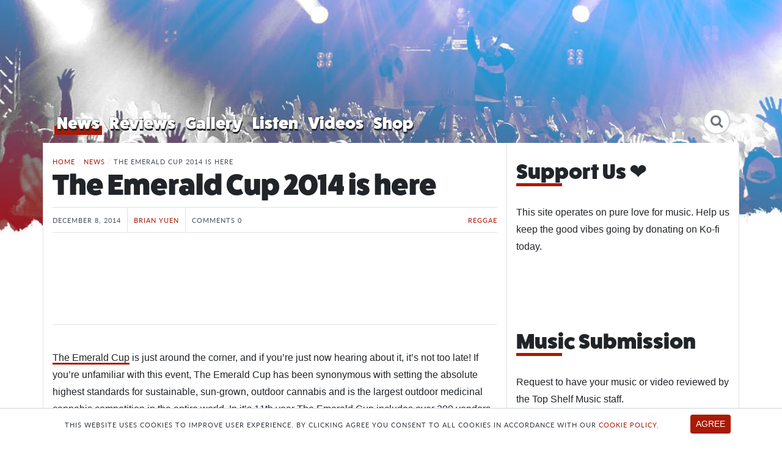

--- FILE ---
content_type: text/html; charset=UTF-8
request_url: https://topshelfmusicmag.com/news/the-emerald-cup-2014-is-here/
body_size: 26843
content:
<!DOCTYPE html>
<html lang="en-US">
<head>
	<meta http-equiv="X-UA-Compatible" content="IE=Edge">
	<meta charset="UTF-8">
	<meta name="viewport" content="width=device-width, initial-scale=1, shrink-to-fit=no">
  <link rel="profile" href="http://gmpg.org/xfn/11">

	<link rel="apple-touch-icon" sizes="180x180" href="/apple-touch-icon.png">
	<link rel="icon" type="image/png" sizes="32x32" href="/favicon-32x32.png">
	<link rel="icon" type="image/png" sizes="16x16" href="/favicon-16x16.png">
	<link rel="manifest" href="/site.webmanifest">
	<link rel="mask-icon" href="/safari-pinned-tab.svg" color="#a91a06">
	<meta name="msapplication-TileColor" content="#a91a06">
	<meta name="theme-color" content="#a91a06">

	<meta name='robots' content='index, follow, max-image-preview:large, max-snippet:-1, max-video-preview:-1' />
	<style>img:is([sizes="auto" i], [sizes^="auto," i]) { contain-intrinsic-size: 3000px 1500px }</style>
	
	<!-- This site is optimized with the Yoast SEO plugin v25.3.1 - https://yoast.com/wordpress/plugins/seo/ -->
	<title>The Emerald Cup 2014 is here - Top Shelf Music</title>
	<meta name="description" content="Bringing only good vibes to music news, reviews &amp; events" />
	<link rel="canonical" href="https://topshelfmusicmag.com/news/the-emerald-cup-2014-is-here/" />
	<meta property="og:locale" content="en_US" />
	<meta property="og:type" content="article" />
	<meta property="og:title" content="The Emerald Cup 2014 is here - Top Shelf Music" />
	<meta property="og:description" content="Bringing only good vibes to music news, reviews &amp; events" />
	<meta property="og:url" content="https://topshelfmusicmag.com/news/the-emerald-cup-2014-is-here/" />
	<meta property="og:site_name" content="Top Shelf Music" />
	<meta property="article:publisher" content="https://www.facebook.com/topshelfmusicmag" />
	<meta property="article:modified_time" content="2019-06-17T05:53:16+00:00" />
	<meta property="og:image" content="https://static.topshelfmusicmag.com/20190524110946/flag-emeraldcup-2014-lineup.jpg" />
	<meta property="og:image:width" content="780" />
	<meta property="og:image:height" content="289" />
	<meta property="og:image:type" content="image/jpeg" />
	<meta name="twitter:card" content="summary_large_image" />
	<meta name="twitter:site" content="@_TopShelfMusic_" />
	<meta name="twitter:label1" content="Est. reading time" />
	<meta name="twitter:data1" content="2 minutes" />
	<script type="application/ld+json" class="yoast-schema-graph">{"@context":"https://schema.org","@graph":[{"@type":"WebPage","@id":"https://topshelfmusicmag.com/news/the-emerald-cup-2014-is-here/","url":"https://topshelfmusicmag.com/news/the-emerald-cup-2014-is-here/","name":"The Emerald Cup 2014 is here - Top Shelf Music","isPartOf":{"@id":"https://topshelfmusicmag.com/#website"},"primaryImageOfPage":{"@id":"https://topshelfmusicmag.com/news/the-emerald-cup-2014-is-here/#primaryimage"},"image":{"@id":"https://topshelfmusicmag.com/news/the-emerald-cup-2014-is-here/#primaryimage"},"thumbnailUrl":"https://static.topshelfmusicmag.com/20190524110946/flag-emeraldcup-2014-lineup.jpg","datePublished":"2014-12-09T07:35:00+00:00","dateModified":"2019-06-17T05:53:16+00:00","description":"Bringing only good vibes to music news, reviews & events","breadcrumb":{"@id":"https://topshelfmusicmag.com/news/the-emerald-cup-2014-is-here/#breadcrumb"},"inLanguage":"en-US","potentialAction":[{"@type":"ReadAction","target":["https://topshelfmusicmag.com/news/the-emerald-cup-2014-is-here/"]}]},{"@type":"ImageObject","inLanguage":"en-US","@id":"https://topshelfmusicmag.com/news/the-emerald-cup-2014-is-here/#primaryimage","url":"https://static.topshelfmusicmag.com/20190524110946/flag-emeraldcup-2014-lineup.jpg","contentUrl":"https://static.topshelfmusicmag.com/20190524110946/flag-emeraldcup-2014-lineup.jpg","width":780,"height":289},{"@type":"BreadcrumbList","@id":"https://topshelfmusicmag.com/news/the-emerald-cup-2014-is-here/#breadcrumb","itemListElement":[{"@type":"ListItem","position":1,"name":"Home","item":"https://topshelfmusicmag.com/"},{"@type":"ListItem","position":2,"name":"News","item":"https://topshelfmusicmag.com/news/"},{"@type":"ListItem","position":3,"name":"The Emerald Cup 2014 is here"}]},{"@type":"WebSite","@id":"https://topshelfmusicmag.com/#website","url":"https://topshelfmusicmag.com/","name":"Top Shelf Music","description":"Bringing only good vibes to music news, reviews &amp; events","publisher":{"@id":"https://topshelfmusicmag.com/#organization"},"potentialAction":[{"@type":"SearchAction","target":{"@type":"EntryPoint","urlTemplate":"https://topshelfmusicmag.com/?s={search_term_string}"},"query-input":{"@type":"PropertyValueSpecification","valueRequired":true,"valueName":"search_term_string"}}],"inLanguage":"en-US"},{"@type":"Organization","@id":"https://topshelfmusicmag.com/#organization","name":"Top Shelf Music","url":"https://topshelfmusicmag.com/","logo":{"@type":"ImageObject","inLanguage":"en-US","@id":"https://topshelfmusicmag.com/#/schema/logo/image/","url":"https://static.topshelfmusicmag.com/20190531110614/tsm-avatar.png","contentUrl":"https://static.topshelfmusicmag.com/20190531110614/tsm-avatar.png","width":800,"height":800,"caption":"Top Shelf Music"},"image":{"@id":"https://topshelfmusicmag.com/#/schema/logo/image/"},"sameAs":["https://www.facebook.com/topshelfmusicmag","https://x.com/_TopShelfMusic_","https://www.instagram.com/topshelfmusicmag/","https://www.youtube.com/channel/UCtCqQuf3-Fh0u5NwSqCzw7Q"]}]}</script>
	<!-- / Yoast SEO plugin. -->


<link rel='dns-prefetch' href='//widget.bandsintown.com' />
<link rel='dns-prefetch' href='//use.typekit.net' />
<link rel="alternate" type="application/rss+xml" title="Top Shelf Music &raquo; Feed" href="https://topshelfmusicmag.com/feed/" />
<link rel="alternate" type="application/rss+xml" title="Top Shelf Music &raquo; Comments Feed" href="https://topshelfmusicmag.com/comments/feed/" />
<script id="wpp-js" src="https://topshelfmusicmag.com/wp-content/plugins/wordpress-popular-posts/assets/js/wpp.min.js?ver=7.3.6" data-sampling="0" data-sampling-rate="100" data-api-url="https://topshelfmusicmag.com/wp-json/wordpress-popular-posts" data-post-id="2673" data-token="e4c8f4f59a" data-lang="0" data-debug="0"></script>
<link rel="alternate" type="application/rss+xml" title="Top Shelf Music &raquo; The Emerald Cup 2014 is here Comments Feed" href="https://topshelfmusicmag.com/news/the-emerald-cup-2014-is-here/feed/" />
<link rel='stylesheet' id='wp-block-library-css' href='https://topshelfmusicmag.com/wp-includes/css/dist/block-library/style.min.css?ver=6.8.3' media='all' />
<style id='classic-theme-styles-inline-css'>
/*! This file is auto-generated */
.wp-block-button__link{color:#fff;background-color:#32373c;border-radius:9999px;box-shadow:none;text-decoration:none;padding:calc(.667em + 2px) calc(1.333em + 2px);font-size:1.125em}.wp-block-file__button{background:#32373c;color:#fff;text-decoration:none}
</style>
<style id='global-styles-inline-css'>
:root{--wp--preset--aspect-ratio--square: 1;--wp--preset--aspect-ratio--4-3: 4/3;--wp--preset--aspect-ratio--3-4: 3/4;--wp--preset--aspect-ratio--3-2: 3/2;--wp--preset--aspect-ratio--2-3: 2/3;--wp--preset--aspect-ratio--16-9: 16/9;--wp--preset--aspect-ratio--9-16: 9/16;--wp--preset--color--black: #000000;--wp--preset--color--cyan-bluish-gray: #abb8c3;--wp--preset--color--white: #fff;--wp--preset--color--pale-pink: #f78da7;--wp--preset--color--vivid-red: #cf2e2e;--wp--preset--color--luminous-vivid-orange: #ff6900;--wp--preset--color--luminous-vivid-amber: #fcb900;--wp--preset--color--light-green-cyan: #7bdcb5;--wp--preset--color--vivid-green-cyan: #00d084;--wp--preset--color--pale-cyan-blue: #8ed1fc;--wp--preset--color--vivid-cyan-blue: #0693e3;--wp--preset--color--vivid-purple: #9b51e0;--wp--preset--color--blue: #007bff;--wp--preset--color--indigo: #6610f2;--wp--preset--color--purple: #5533ff;--wp--preset--color--pink: #e83e8c;--wp--preset--color--red: #dc3545;--wp--preset--color--orange: #fd7e14;--wp--preset--color--yellow: #ffc107;--wp--preset--color--green: #28a745;--wp--preset--color--teal: #20c997;--wp--preset--color--cyan: #17a2b8;--wp--preset--color--gray: #6c757d;--wp--preset--color--gray-dark: #343a40;--wp--preset--gradient--vivid-cyan-blue-to-vivid-purple: linear-gradient(135deg,rgba(6,147,227,1) 0%,rgb(155,81,224) 100%);--wp--preset--gradient--light-green-cyan-to-vivid-green-cyan: linear-gradient(135deg,rgb(122,220,180) 0%,rgb(0,208,130) 100%);--wp--preset--gradient--luminous-vivid-amber-to-luminous-vivid-orange: linear-gradient(135deg,rgba(252,185,0,1) 0%,rgba(255,105,0,1) 100%);--wp--preset--gradient--luminous-vivid-orange-to-vivid-red: linear-gradient(135deg,rgba(255,105,0,1) 0%,rgb(207,46,46) 100%);--wp--preset--gradient--very-light-gray-to-cyan-bluish-gray: linear-gradient(135deg,rgb(238,238,238) 0%,rgb(169,184,195) 100%);--wp--preset--gradient--cool-to-warm-spectrum: linear-gradient(135deg,rgb(74,234,220) 0%,rgb(151,120,209) 20%,rgb(207,42,186) 40%,rgb(238,44,130) 60%,rgb(251,105,98) 80%,rgb(254,248,76) 100%);--wp--preset--gradient--blush-light-purple: linear-gradient(135deg,rgb(255,206,236) 0%,rgb(152,150,240) 100%);--wp--preset--gradient--blush-bordeaux: linear-gradient(135deg,rgb(254,205,165) 0%,rgb(254,45,45) 50%,rgb(107,0,62) 100%);--wp--preset--gradient--luminous-dusk: linear-gradient(135deg,rgb(255,203,112) 0%,rgb(199,81,192) 50%,rgb(65,88,208) 100%);--wp--preset--gradient--pale-ocean: linear-gradient(135deg,rgb(255,245,203) 0%,rgb(182,227,212) 50%,rgb(51,167,181) 100%);--wp--preset--gradient--electric-grass: linear-gradient(135deg,rgb(202,248,128) 0%,rgb(113,206,126) 100%);--wp--preset--gradient--midnight: linear-gradient(135deg,rgb(2,3,129) 0%,rgb(40,116,252) 100%);--wp--preset--font-size--small: 13px;--wp--preset--font-size--medium: 20px;--wp--preset--font-size--large: 36px;--wp--preset--font-size--x-large: 42px;--wp--preset--spacing--20: 0.44rem;--wp--preset--spacing--30: 0.67rem;--wp--preset--spacing--40: 1rem;--wp--preset--spacing--50: 1.5rem;--wp--preset--spacing--60: 2.25rem;--wp--preset--spacing--70: 3.38rem;--wp--preset--spacing--80: 5.06rem;--wp--preset--shadow--natural: 6px 6px 9px rgba(0, 0, 0, 0.2);--wp--preset--shadow--deep: 12px 12px 50px rgba(0, 0, 0, 0.4);--wp--preset--shadow--sharp: 6px 6px 0px rgba(0, 0, 0, 0.2);--wp--preset--shadow--outlined: 6px 6px 0px -3px rgba(255, 255, 255, 1), 6px 6px rgba(0, 0, 0, 1);--wp--preset--shadow--crisp: 6px 6px 0px rgba(0, 0, 0, 1);}:where(.is-layout-flex){gap: 0.5em;}:where(.is-layout-grid){gap: 0.5em;}body .is-layout-flex{display: flex;}.is-layout-flex{flex-wrap: wrap;align-items: center;}.is-layout-flex > :is(*, div){margin: 0;}body .is-layout-grid{display: grid;}.is-layout-grid > :is(*, div){margin: 0;}:where(.wp-block-columns.is-layout-flex){gap: 2em;}:where(.wp-block-columns.is-layout-grid){gap: 2em;}:where(.wp-block-post-template.is-layout-flex){gap: 1.25em;}:where(.wp-block-post-template.is-layout-grid){gap: 1.25em;}.has-black-color{color: var(--wp--preset--color--black) !important;}.has-cyan-bluish-gray-color{color: var(--wp--preset--color--cyan-bluish-gray) !important;}.has-white-color{color: var(--wp--preset--color--white) !important;}.has-pale-pink-color{color: var(--wp--preset--color--pale-pink) !important;}.has-vivid-red-color{color: var(--wp--preset--color--vivid-red) !important;}.has-luminous-vivid-orange-color{color: var(--wp--preset--color--luminous-vivid-orange) !important;}.has-luminous-vivid-amber-color{color: var(--wp--preset--color--luminous-vivid-amber) !important;}.has-light-green-cyan-color{color: var(--wp--preset--color--light-green-cyan) !important;}.has-vivid-green-cyan-color{color: var(--wp--preset--color--vivid-green-cyan) !important;}.has-pale-cyan-blue-color{color: var(--wp--preset--color--pale-cyan-blue) !important;}.has-vivid-cyan-blue-color{color: var(--wp--preset--color--vivid-cyan-blue) !important;}.has-vivid-purple-color{color: var(--wp--preset--color--vivid-purple) !important;}.has-black-background-color{background-color: var(--wp--preset--color--black) !important;}.has-cyan-bluish-gray-background-color{background-color: var(--wp--preset--color--cyan-bluish-gray) !important;}.has-white-background-color{background-color: var(--wp--preset--color--white) !important;}.has-pale-pink-background-color{background-color: var(--wp--preset--color--pale-pink) !important;}.has-vivid-red-background-color{background-color: var(--wp--preset--color--vivid-red) !important;}.has-luminous-vivid-orange-background-color{background-color: var(--wp--preset--color--luminous-vivid-orange) !important;}.has-luminous-vivid-amber-background-color{background-color: var(--wp--preset--color--luminous-vivid-amber) !important;}.has-light-green-cyan-background-color{background-color: var(--wp--preset--color--light-green-cyan) !important;}.has-vivid-green-cyan-background-color{background-color: var(--wp--preset--color--vivid-green-cyan) !important;}.has-pale-cyan-blue-background-color{background-color: var(--wp--preset--color--pale-cyan-blue) !important;}.has-vivid-cyan-blue-background-color{background-color: var(--wp--preset--color--vivid-cyan-blue) !important;}.has-vivid-purple-background-color{background-color: var(--wp--preset--color--vivid-purple) !important;}.has-black-border-color{border-color: var(--wp--preset--color--black) !important;}.has-cyan-bluish-gray-border-color{border-color: var(--wp--preset--color--cyan-bluish-gray) !important;}.has-white-border-color{border-color: var(--wp--preset--color--white) !important;}.has-pale-pink-border-color{border-color: var(--wp--preset--color--pale-pink) !important;}.has-vivid-red-border-color{border-color: var(--wp--preset--color--vivid-red) !important;}.has-luminous-vivid-orange-border-color{border-color: var(--wp--preset--color--luminous-vivid-orange) !important;}.has-luminous-vivid-amber-border-color{border-color: var(--wp--preset--color--luminous-vivid-amber) !important;}.has-light-green-cyan-border-color{border-color: var(--wp--preset--color--light-green-cyan) !important;}.has-vivid-green-cyan-border-color{border-color: var(--wp--preset--color--vivid-green-cyan) !important;}.has-pale-cyan-blue-border-color{border-color: var(--wp--preset--color--pale-cyan-blue) !important;}.has-vivid-cyan-blue-border-color{border-color: var(--wp--preset--color--vivid-cyan-blue) !important;}.has-vivid-purple-border-color{border-color: var(--wp--preset--color--vivid-purple) !important;}.has-vivid-cyan-blue-to-vivid-purple-gradient-background{background: var(--wp--preset--gradient--vivid-cyan-blue-to-vivid-purple) !important;}.has-light-green-cyan-to-vivid-green-cyan-gradient-background{background: var(--wp--preset--gradient--light-green-cyan-to-vivid-green-cyan) !important;}.has-luminous-vivid-amber-to-luminous-vivid-orange-gradient-background{background: var(--wp--preset--gradient--luminous-vivid-amber-to-luminous-vivid-orange) !important;}.has-luminous-vivid-orange-to-vivid-red-gradient-background{background: var(--wp--preset--gradient--luminous-vivid-orange-to-vivid-red) !important;}.has-very-light-gray-to-cyan-bluish-gray-gradient-background{background: var(--wp--preset--gradient--very-light-gray-to-cyan-bluish-gray) !important;}.has-cool-to-warm-spectrum-gradient-background{background: var(--wp--preset--gradient--cool-to-warm-spectrum) !important;}.has-blush-light-purple-gradient-background{background: var(--wp--preset--gradient--blush-light-purple) !important;}.has-blush-bordeaux-gradient-background{background: var(--wp--preset--gradient--blush-bordeaux) !important;}.has-luminous-dusk-gradient-background{background: var(--wp--preset--gradient--luminous-dusk) !important;}.has-pale-ocean-gradient-background{background: var(--wp--preset--gradient--pale-ocean) !important;}.has-electric-grass-gradient-background{background: var(--wp--preset--gradient--electric-grass) !important;}.has-midnight-gradient-background{background: var(--wp--preset--gradient--midnight) !important;}.has-small-font-size{font-size: var(--wp--preset--font-size--small) !important;}.has-medium-font-size{font-size: var(--wp--preset--font-size--medium) !important;}.has-large-font-size{font-size: var(--wp--preset--font-size--large) !important;}.has-x-large-font-size{font-size: var(--wp--preset--font-size--x-large) !important;}
:where(.wp-block-post-template.is-layout-flex){gap: 1.25em;}:where(.wp-block-post-template.is-layout-grid){gap: 1.25em;}
:where(.wp-block-columns.is-layout-flex){gap: 2em;}:where(.wp-block-columns.is-layout-grid){gap: 2em;}
:root :where(.wp-block-pullquote){font-size: 1.5em;line-height: 1.6;}
</style>
<link rel='stylesheet' id='embedpress-style-css' href='https://topshelfmusicmag.com/wp-content/plugins/embedpress/assets/css/embedpress.css?ver=4.2.7' media='all' />
<link rel='stylesheet' id='wordpress-popular-posts-css-css' href='https://topshelfmusicmag.com/wp-content/plugins/wordpress-popular-posts/assets/css/wpp.css?ver=7.3.6' media='all' />
<link rel='stylesheet' id='brands-styles-css' href='https://topshelfmusicmag.com/wp-content/plugins/woocommerce/assets/css/brands.css?ver=9.9.6' media='all' />
<link rel='stylesheet' id='child-understrap-styles-css' href='https://topshelfmusicmag.com/wp-content/themes/wp-tsr/css/child-theme.min.css?ver=0.5.8' media='all' />
<link rel='stylesheet' id='typekit-style-css' href='https://use.typekit.net/ysd2swu.css?ver=6.8.3' media='all' />
<style id='akismet-widget-style-inline-css'>

			.a-stats {
				--akismet-color-mid-green: #357b49;
				--akismet-color-white: #fff;
				--akismet-color-light-grey: #f6f7f7;

				max-width: 350px;
				width: auto;
			}

			.a-stats * {
				all: unset;
				box-sizing: border-box;
			}

			.a-stats strong {
				font-weight: 600;
			}

			.a-stats a.a-stats__link,
			.a-stats a.a-stats__link:visited,
			.a-stats a.a-stats__link:active {
				background: var(--akismet-color-mid-green);
				border: none;
				box-shadow: none;
				border-radius: 8px;
				color: var(--akismet-color-white);
				cursor: pointer;
				display: block;
				font-family: -apple-system, BlinkMacSystemFont, 'Segoe UI', 'Roboto', 'Oxygen-Sans', 'Ubuntu', 'Cantarell', 'Helvetica Neue', sans-serif;
				font-weight: 500;
				padding: 12px;
				text-align: center;
				text-decoration: none;
				transition: all 0.2s ease;
			}

			/* Extra specificity to deal with TwentyTwentyOne focus style */
			.widget .a-stats a.a-stats__link:focus {
				background: var(--akismet-color-mid-green);
				color: var(--akismet-color-white);
				text-decoration: none;
			}

			.a-stats a.a-stats__link:hover {
				filter: brightness(110%);
				box-shadow: 0 4px 12px rgba(0, 0, 0, 0.06), 0 0 2px rgba(0, 0, 0, 0.16);
			}

			.a-stats .count {
				color: var(--akismet-color-white);
				display: block;
				font-size: 1.5em;
				line-height: 1.4;
				padding: 0 13px;
				white-space: nowrap;
			}
		
</style>
<link rel='stylesheet' id='wpdiscuz-frontend-css-css' href='https://topshelfmusicmag.com/wp-content/plugins/wpdiscuz/themes/default/style.css?ver=7.6.30' media='all' />
<style id='wpdiscuz-frontend-css-inline-css'>
 #wpdcom .wpd-blog-administrator .wpd-comment-label{color:#ffffff;background-color:#A91A06;border:none}#wpdcom .wpd-blog-administrator .wpd-comment-author, #wpdcom .wpd-blog-administrator .wpd-comment-author a{color:#A91A06}#wpdcom.wpd-layout-1 .wpd-comment .wpd-blog-administrator .wpd-avatar img{border-color:#A91A06}#wpdcom.wpd-layout-2 .wpd-comment.wpd-reply .wpd-comment-wrap.wpd-blog-administrator{border-left:3px solid #A91A06}#wpdcom.wpd-layout-2 .wpd-comment .wpd-blog-administrator .wpd-avatar img{border-bottom-color:#A91A06}#wpdcom.wpd-layout-3 .wpd-blog-administrator .wpd-comment-subheader{border-top:1px dashed #A91A06}#wpdcom.wpd-layout-3 .wpd-reply .wpd-blog-administrator .wpd-comment-right{border-left:1px solid #A91A06}#wpdcom .wpd-blog-editor .wpd-comment-label{color:#ffffff;background-color:#A91A06;border:none}#wpdcom .wpd-blog-editor .wpd-comment-author, #wpdcom .wpd-blog-editor .wpd-comment-author a{color:#A91A06}#wpdcom.wpd-layout-1 .wpd-comment .wpd-blog-editor .wpd-avatar img{border-color:#A91A06}#wpdcom.wpd-layout-2 .wpd-comment.wpd-reply .wpd-comment-wrap.wpd-blog-editor{border-left:3px solid #A91A06}#wpdcom.wpd-layout-2 .wpd-comment .wpd-blog-editor .wpd-avatar img{border-bottom-color:#A91A06}#wpdcom.wpd-layout-3 .wpd-blog-editor .wpd-comment-subheader{border-top:1px dashed #A91A06}#wpdcom.wpd-layout-3 .wpd-reply .wpd-blog-editor .wpd-comment-right{border-left:1px solid #A91A06}#wpdcom .wpd-blog-author .wpd-comment-label{color:#ffffff;background-color:#A91A06;border:none}#wpdcom .wpd-blog-author .wpd-comment-author, #wpdcom .wpd-blog-author .wpd-comment-author a{color:#A91A06}#wpdcom.wpd-layout-1 .wpd-comment .wpd-blog-author .wpd-avatar img{border-color:#A91A06}#wpdcom.wpd-layout-2 .wpd-comment .wpd-blog-author .wpd-avatar img{border-bottom-color:#A91A06}#wpdcom.wpd-layout-3 .wpd-blog-author .wpd-comment-subheader{border-top:1px dashed #A91A06}#wpdcom.wpd-layout-3 .wpd-reply .wpd-blog-author .wpd-comment-right{border-left:1px solid #A91A06}#wpdcom .wpd-blog-contributor .wpd-comment-label{color:#ffffff;background-color:#A91A06;border:none}#wpdcom .wpd-blog-contributor .wpd-comment-author, #wpdcom .wpd-blog-contributor .wpd-comment-author a{color:#A91A06}#wpdcom.wpd-layout-1 .wpd-comment .wpd-blog-contributor .wpd-avatar img{border-color:#A91A06}#wpdcom.wpd-layout-2 .wpd-comment .wpd-blog-contributor .wpd-avatar img{border-bottom-color:#A91A06}#wpdcom.wpd-layout-3 .wpd-blog-contributor .wpd-comment-subheader{border-top:1px dashed #A91A06}#wpdcom.wpd-layout-3 .wpd-reply .wpd-blog-contributor .wpd-comment-right{border-left:1px solid #A91A06}#wpdcom .wpd-blog-subscriber .wpd-comment-label{color:#ffffff;background-color:#A91A06;border:none}#wpdcom .wpd-blog-subscriber .wpd-comment-author, #wpdcom .wpd-blog-subscriber .wpd-comment-author a{color:#A91A06}#wpdcom.wpd-layout-2 .wpd-comment .wpd-blog-subscriber .wpd-avatar img{border-bottom-color:#A91A06}#wpdcom.wpd-layout-3 .wpd-blog-subscriber .wpd-comment-subheader{border-top:1px dashed #A91A06}#wpdcom .wpd-blog-wpseo_manager .wpd-comment-label{color:#ffffff;background-color:#A91A06;border:none}#wpdcom .wpd-blog-wpseo_manager .wpd-comment-author, #wpdcom .wpd-blog-wpseo_manager .wpd-comment-author a{color:#A91A06}#wpdcom.wpd-layout-1 .wpd-comment .wpd-blog-wpseo_manager .wpd-avatar img{border-color:#A91A06}#wpdcom.wpd-layout-2 .wpd-comment .wpd-blog-wpseo_manager .wpd-avatar img{border-bottom-color:#A91A06}#wpdcom.wpd-layout-3 .wpd-blog-wpseo_manager .wpd-comment-subheader{border-top:1px dashed #A91A06}#wpdcom.wpd-layout-3 .wpd-reply .wpd-blog-wpseo_manager .wpd-comment-right{border-left:1px solid #A91A06}#wpdcom .wpd-blog-wpseo_editor .wpd-comment-label{color:#ffffff;background-color:#A91A06;border:none}#wpdcom .wpd-blog-wpseo_editor .wpd-comment-author, #wpdcom .wpd-blog-wpseo_editor .wpd-comment-author a{color:#A91A06}#wpdcom.wpd-layout-1 .wpd-comment .wpd-blog-wpseo_editor .wpd-avatar img{border-color:#A91A06}#wpdcom.wpd-layout-2 .wpd-comment .wpd-blog-wpseo_editor .wpd-avatar img{border-bottom-color:#A91A06}#wpdcom.wpd-layout-3 .wpd-blog-wpseo_editor .wpd-comment-subheader{border-top:1px dashed #A91A06}#wpdcom.wpd-layout-3 .wpd-reply .wpd-blog-wpseo_editor .wpd-comment-right{border-left:1px solid #A91A06}#wpdcom .wpd-blog-customer .wpd-comment-label{color:#ffffff;background-color:#00B38F;border:none}#wpdcom .wpd-blog-customer .wpd-comment-author, #wpdcom .wpd-blog-customer .wpd-comment-author a{color:#00B38F}#wpdcom.wpd-layout-1 .wpd-comment .wpd-blog-customer .wpd-avatar img{border-color:#00B38F}#wpdcom.wpd-layout-2 .wpd-comment .wpd-blog-customer .wpd-avatar img{border-bottom-color:#00B38F}#wpdcom.wpd-layout-3 .wpd-blog-customer .wpd-comment-subheader{border-top:1px dashed #00B38F}#wpdcom.wpd-layout-3 .wpd-reply .wpd-blog-customer .wpd-comment-right{border-left:1px solid #00B38F}#wpdcom .wpd-blog-shop_manager .wpd-comment-label{color:#ffffff;background-color:#00B38F;border:none}#wpdcom .wpd-blog-shop_manager .wpd-comment-author, #wpdcom .wpd-blog-shop_manager .wpd-comment-author a{color:#00B38F}#wpdcom.wpd-layout-1 .wpd-comment .wpd-blog-shop_manager .wpd-avatar img{border-color:#00B38F}#wpdcom.wpd-layout-2 .wpd-comment .wpd-blog-shop_manager .wpd-avatar img{border-bottom-color:#00B38F}#wpdcom.wpd-layout-3 .wpd-blog-shop_manager .wpd-comment-subheader{border-top:1px dashed #00B38F}#wpdcom.wpd-layout-3 .wpd-reply .wpd-blog-shop_manager .wpd-comment-right{border-left:1px solid #00B38F}#wpdcom .wpd-blog-post_author .wpd-comment-label{color:#ffffff;background-color:#A91A06;border:none}#wpdcom .wpd-blog-post_author .wpd-comment-author, #wpdcom .wpd-blog-post_author .wpd-comment-author a{color:#A91A06}#wpdcom .wpd-blog-post_author .wpd-avatar img{border-color:#A91A06}#wpdcom.wpd-layout-1 .wpd-comment .wpd-blog-post_author .wpd-avatar img{border-color:#A91A06}#wpdcom.wpd-layout-2 .wpd-comment.wpd-reply .wpd-comment-wrap.wpd-blog-post_author{border-left:3px solid #A91A06}#wpdcom.wpd-layout-2 .wpd-comment .wpd-blog-post_author .wpd-avatar img{border-bottom-color:#A91A06}#wpdcom.wpd-layout-3 .wpd-blog-post_author .wpd-comment-subheader{border-top:1px dashed #A91A06}#wpdcom.wpd-layout-3 .wpd-reply .wpd-blog-post_author .wpd-comment-right{border-left:1px solid #A91A06}#wpdcom .wpd-blog-guest .wpd-comment-label{color:#ffffff;background-color:#A91A06;border:none}#wpdcom .wpd-blog-guest .wpd-comment-author, #wpdcom .wpd-blog-guest .wpd-comment-author a{color:#A91A06}#wpdcom.wpd-layout-3 .wpd-blog-guest .wpd-comment-subheader{border-top:1px dashed #A91A06}#comments, #respond, .comments-area, #wpdcom{}#wpdcom .ql-editor > *{color:#777777}#wpdcom .ql-editor::before{}#wpdcom .ql-toolbar{border:1px solid #DDDDDD;border-top:none}#wpdcom .ql-container{border:1px solid #DDDDDD;border-bottom:none}#wpdcom .wpd-form-row .wpdiscuz-item input[type="text"], #wpdcom .wpd-form-row .wpdiscuz-item input[type="email"], #wpdcom .wpd-form-row .wpdiscuz-item input[type="url"], #wpdcom .wpd-form-row .wpdiscuz-item input[type="color"], #wpdcom .wpd-form-row .wpdiscuz-item input[type="date"], #wpdcom .wpd-form-row .wpdiscuz-item input[type="datetime"], #wpdcom .wpd-form-row .wpdiscuz-item input[type="datetime-local"], #wpdcom .wpd-form-row .wpdiscuz-item input[type="month"], #wpdcom .wpd-form-row .wpdiscuz-item input[type="number"], #wpdcom .wpd-form-row .wpdiscuz-item input[type="time"], #wpdcom textarea, #wpdcom select{border:1px solid #DDDDDD;color:#777777}#wpdcom .wpd-form-row .wpdiscuz-item textarea{border:1px solid #DDDDDD}#wpdcom input::placeholder, #wpdcom textarea::placeholder, #wpdcom input::-moz-placeholder, #wpdcom textarea::-webkit-input-placeholder{}#wpdcom .wpd-comment-text{color:#777777}#wpdcom .wpd-thread-head .wpd-thread-info{border-bottom:2px solid #A91A06}#wpdcom .wpd-thread-head .wpd-thread-info.wpd-reviews-tab svg{fill:#A91A06}#wpdcom .wpd-thread-head .wpdiscuz-user-settings{border-bottom:2px solid #A91A06}#wpdcom .wpd-thread-head .wpdiscuz-user-settings:hover{color:#A91A06}#wpdcom .wpd-comment .wpd-follow-link:hover{color:#A91A06}#wpdcom .wpd-comment-status .wpd-sticky{color:#A91A06}#wpdcom .wpd-thread-filter .wpdf-active{color:#A91A06;border-bottom-color:#A91A06}#wpdcom .wpd-comment-info-bar{border:1px dashed #bb4838;background:#f7e9e7}#wpdcom .wpd-comment-info-bar .wpd-current-view i{color:#A91A06}#wpdcom .wpd-filter-view-all:hover{background:#A91A06}#wpdcom .wpdiscuz-item .wpdiscuz-rating > label{color:#DDDDDD}#wpdcom .wpdiscuz-item .wpdiscuz-rating:not(:checked) > label:hover, .wpdiscuz-rating:not(:checked) > label:hover ~ label{}#wpdcom .wpdiscuz-item .wpdiscuz-rating > input ~ label:hover, #wpdcom .wpdiscuz-item .wpdiscuz-rating > input:not(:checked) ~ label:hover ~ label, #wpdcom .wpdiscuz-item .wpdiscuz-rating > input:not(:checked) ~ label:hover ~ label{color:#FFED85}#wpdcom .wpdiscuz-item .wpdiscuz-rating > input:checked ~ label:hover, #wpdcom .wpdiscuz-item .wpdiscuz-rating > input:checked ~ label:hover, #wpdcom .wpdiscuz-item .wpdiscuz-rating > label:hover ~ input:checked ~ label, #wpdcom .wpdiscuz-item .wpdiscuz-rating > input:checked + label:hover ~ label, #wpdcom .wpdiscuz-item .wpdiscuz-rating > input:checked ~ label:hover ~ label, .wpd-custom-field .wcf-active-star, #wpdcom .wpdiscuz-item .wpdiscuz-rating > input:checked ~ label{color:#FFD700}#wpd-post-rating .wpd-rating-wrap .wpd-rating-stars svg .wpd-star{fill:#DDDDDD}#wpd-post-rating .wpd-rating-wrap .wpd-rating-stars svg .wpd-active{fill:#FFD700}#wpd-post-rating .wpd-rating-wrap .wpd-rate-starts svg .wpd-star{fill:#DDDDDD}#wpd-post-rating .wpd-rating-wrap .wpd-rate-starts:hover svg .wpd-star{fill:#FFED85}#wpd-post-rating.wpd-not-rated .wpd-rating-wrap .wpd-rate-starts svg:hover ~ svg .wpd-star{fill:#DDDDDD}.wpdiscuz-post-rating-wrap .wpd-rating .wpd-rating-wrap .wpd-rating-stars svg .wpd-star{fill:#DDDDDD}.wpdiscuz-post-rating-wrap .wpd-rating .wpd-rating-wrap .wpd-rating-stars svg .wpd-active{fill:#FFD700}#wpdcom .wpd-comment .wpd-follow-active{color:#ff7a00}#wpdcom .page-numbers{color:#555;border:#555 1px solid}#wpdcom span.current{background:#555}#wpdcom.wpd-layout-1 .wpd-new-loaded-comment > .wpd-comment-wrap > .wpd-comment-right{background:#FFFAD6}#wpdcom.wpd-layout-2 .wpd-new-loaded-comment.wpd-comment > .wpd-comment-wrap > .wpd-comment-right{background:#FFFAD6}#wpdcom.wpd-layout-2 .wpd-new-loaded-comment.wpd-comment.wpd-reply > .wpd-comment-wrap > .wpd-comment-right{background:transparent}#wpdcom.wpd-layout-2 .wpd-new-loaded-comment.wpd-comment.wpd-reply > .wpd-comment-wrap{background:#FFFAD6}#wpdcom.wpd-layout-3 .wpd-new-loaded-comment.wpd-comment > .wpd-comment-wrap > .wpd-comment-right{background:#FFFAD6}#wpdcom .wpd-follow:hover i, #wpdcom .wpd-unfollow:hover i, #wpdcom .wpd-comment .wpd-follow-active:hover i{color:#A91A06}#wpdcom .wpdiscuz-readmore{cursor:pointer;color:#A91A06}.wpd-custom-field .wcf-pasiv-star, #wpcomm .wpdiscuz-item .wpdiscuz-rating > label{color:#DDDDDD}.wpd-wrapper .wpd-list-item.wpd-active{border-top:3px solid #A91A06}#wpdcom.wpd-layout-2 .wpd-comment.wpd-reply.wpd-unapproved-comment .wpd-comment-wrap{border-left:3px solid #FFFAD6}#wpdcom.wpd-layout-3 .wpd-comment.wpd-reply.wpd-unapproved-comment .wpd-comment-right{border-left:1px solid #FFFAD6}#wpdcom .wpd-prim-button{background-color:#555555;color:#FFFFFF}#wpdcom .wpd_label__check i.wpdicon-on{color:#555555;border:1px solid #aaaaaa}#wpd-bubble-wrapper #wpd-bubble-all-comments-count{color:#A91A06}#wpd-bubble-wrapper > div{background-color:#A91A06}#wpd-bubble-wrapper > #wpd-bubble #wpd-bubble-add-message{background-color:#A91A06}#wpd-bubble-wrapper > #wpd-bubble #wpd-bubble-add-message::before{border-left-color:#A91A06;border-right-color:#A91A06}#wpd-bubble-wrapper.wpd-right-corner > #wpd-bubble #wpd-bubble-add-message::before{border-left-color:#A91A06;border-right-color:#A91A06}.wpd-inline-icon-wrapper path.wpd-inline-icon-first{fill:#A91A06}.wpd-inline-icon-count{background-color:#A91A06}.wpd-inline-icon-count::before{border-right-color:#A91A06}.wpd-inline-form-wrapper::before{border-bottom-color:#A91A06}.wpd-inline-form-question{background-color:#A91A06}.wpd-inline-form{background-color:#A91A06}.wpd-last-inline-comments-wrapper{border-color:#A91A06}.wpd-last-inline-comments-wrapper::before{border-bottom-color:#A91A06}.wpd-last-inline-comments-wrapper .wpd-view-all-inline-comments{background:#A91A06}.wpd-last-inline-comments-wrapper .wpd-view-all-inline-comments:hover,.wpd-last-inline-comments-wrapper .wpd-view-all-inline-comments:active,.wpd-last-inline-comments-wrapper .wpd-view-all-inline-comments:focus{background-color:#A91A06}#wpdcom .ql-snow .ql-tooltip[data-mode="link"]::before{content:"Enter link:"}#wpdcom .ql-snow .ql-tooltip.ql-editing a.ql-action::after{content:"Save"}.comments-area{width:auto}
</style>
<link rel='stylesheet' id='wpdiscuz-fa-css' href='https://topshelfmusicmag.com/wp-content/plugins/wpdiscuz/assets/third-party/font-awesome-5.13.0/css/fa.min.css?ver=7.6.30' media='all' />
<link rel='stylesheet' id='wpdiscuz-combo-css-css' href='https://topshelfmusicmag.com/wp-content/plugins/wpdiscuz/assets/css/wpdiscuz-combo.min.css?ver=6.8.3' media='all' />
<link rel='stylesheet' id='dashicons-css' href='https://topshelfmusicmag.com/wp-includes/css/dashicons.min.css?ver=6.8.3' media='all' />
<style id='rocket-lazyload-inline-css'>
.rll-youtube-player{position:relative;padding-bottom:56.23%;height:0;overflow:hidden;max-width:100%;}.rll-youtube-player:focus-within{outline: 2px solid currentColor;outline-offset: 5px;}.rll-youtube-player iframe{position:absolute;top:0;left:0;width:100%;height:100%;z-index:100;background:0 0}.rll-youtube-player img{bottom:0;display:block;left:0;margin:auto;max-width:100%;width:100%;position:absolute;right:0;top:0;border:none;height:auto;-webkit-transition:.4s all;-moz-transition:.4s all;transition:.4s all}.rll-youtube-player img:hover{-webkit-filter:brightness(75%)}.rll-youtube-player .play{height:100%;width:100%;left:0;top:0;position:absolute;background:url(https://topshelfmusicmag.com/wp-content/plugins/rocket-lazy-load/assets/img/youtube.png) no-repeat center;background-color: transparent !important;cursor:pointer;border:none;}.wp-embed-responsive .wp-has-aspect-ratio .rll-youtube-player{position:absolute;padding-bottom:0;width:100%;height:100%;top:0;bottom:0;left:0;right:0}
</style>
<script src="https://topshelfmusicmag.com/wp-includes/js/jquery/jquery.min.js?ver=3.7.1" id="jquery-core-js"></script>
<script src="https://topshelfmusicmag.com/wp-includes/js/jquery/jquery-migrate.min.js?ver=3.4.1" id="jquery-migrate-js"></script>
<link rel="https://api.w.org/" href="https://topshelfmusicmag.com/wp-json/" /><link rel="alternate" title="JSON" type="application/json" href="https://topshelfmusicmag.com/wp-json/wp/v2/wp_ts_news/2673" /><link rel="EditURI" type="application/rsd+xml" title="RSD" href="https://topshelfmusicmag.com/xmlrpc.php?rsd" />
<link rel='shortlink' href='https://topshelfmusicmag.com/?p=2673' />
<link rel="alternate" title="oEmbed (JSON)" type="application/json+oembed" href="https://topshelfmusicmag.com/wp-json/oembed/1.0/embed?url=https%3A%2F%2Ftopshelfmusicmag.com%2Fnews%2Fthe-emerald-cup-2014-is-here%2F" />
<link rel="alternate" title="oEmbed (XML)" type="text/xml+oembed" href="https://topshelfmusicmag.com/wp-json/oembed/1.0/embed?url=https%3A%2F%2Ftopshelfmusicmag.com%2Fnews%2Fthe-emerald-cup-2014-is-here%2F&#038;format=xml" />
            <style id="wpp-loading-animation-styles">@-webkit-keyframes bgslide{from{background-position-x:0}to{background-position-x:-200%}}@keyframes bgslide{from{background-position-x:0}to{background-position-x:-200%}}.wpp-widget-block-placeholder,.wpp-shortcode-placeholder{margin:0 auto;width:60px;height:3px;background:#dd3737;background:linear-gradient(90deg,#dd3737 0%,#571313 10%,#dd3737 100%);background-size:200% auto;border-radius:3px;-webkit-animation:bgslide 1s infinite linear;animation:bgslide 1s infinite linear}</style>
            <link rel="pingback" href="https://topshelfmusicmag.com/xmlrpc.php">
<meta name="mobile-web-app-capable" content="yes">
<meta name="apple-mobile-web-app-capable" content="yes">
<meta name="apple-mobile-web-app-title" content="Top Shelf Music - Bringing only good vibes to music news, reviews &amp; events">
	<noscript><style>.woocommerce-product-gallery{ opacity: 1 !important; }</style></noscript>
			<style id="wp-custom-css">
			.wp-block-gallery.has-nested-images figure.wp-block-image:has(figcaption):before {
    -webkit-backdrop-filter: blur(0px) !Important;
    backdrop-filter: blur(0px) !Important;
    content: "";
    height: 100%;
    -webkit-mask-image: linear-gradient(0deg, #000 20%, #0000);
    mask-image: linear-gradient(0deg, #000 20%, #0000);
    max-height: 40%;
}
/* Force image captions in published posts to match custom style */
figure.wp-block, figcaption.wp-element-caption,
.wp-block-gallery .blocks-gallery-image figcaption.wp-element-caption,
.wp-block-gallery .blocks-gallery-item figcaption.wp-element-caption {
  font-style: default;
  font-size: 13px !important;
  text-align: left !important;
  color: #fff !important;
  margin-top: 5px !important;
  line-height: 1.5 !important;
  padding: px 0 !important;
  display: block !important;
background-color: rgba(0, 0, 0, 0.5) !important;
  box-shadow: none !important;
}		</style>
		<noscript><style id="rocket-lazyload-nojs-css">.rll-youtube-player, [data-lazy-src]{display:none !important;}</style></noscript>
	<!-- Start GPT Tag -->
	<script async='async' src='https://www.googletagservices.com/tag/js/gpt.js'></script>
	<script>
		var gptadslots = [];
		var googletag = googletag || {cmd:[]};
	</script>
	<script>
		googletag.cmd.push(function() {
			// top
			var mapping1 = googletag.sizeMapping()
				.addSize([750, 400], [[728, 90]])
				.addSize([0, 0], [[300, 250]])
				.build();
			// sidebar
			var mapping2 = googletag.sizeMapping()
				.addSize([0, 0], [[300, 250]])
				.build();
			// rectangle
			var mapping3 = googletag.sizeMapping()
				.addSize([0, 0], [[300, 100]])
				.build();
			//Adslot 1 declaration
			gptadslots.push(googletag.defineSlot('/268810676/tsm-leaderboard-top', [[728,90]], 'div-gpt-ad-1566969311061-0')
				.defineSizeMapping(mapping1)
				.addService(googletag.pubads()));
			//Adslot 2 declaration
			gptadslots.push(googletag.defineSlot('/268810676/tsm-300x250-sidebar', [[300,250]], 'div-gpt-ad-1566968977808-0')
				.defineSizeMapping(mapping2)
				.addService(googletag.pubads()));
			//Adslot 3 declaration
			gptadslots.push(googletag.defineSlot('/268810676/tsm-320x100-sidebar', [[300,100]], 'div-gpt-ad-1567553101207-0')
				.defineSizeMapping(mapping3)
				.addService(googletag.pubads()));
			googletag.enableServices();
		});
	</script>
	<!-- End GPT Tag -->

</head>

<!-- Google tag (gtag.js) -->
<script async src="https://www.googletagmanager.com/gtag/js?id=G-TMQCG945GP"></script>
<script>
  window.dataLayer = window.dataLayer || [];
  function gtag(){dataLayer.push(arguments);}
  gtag('js', new Date());

  gtag('config', 'G-TMQCG945GP');
</script>


<body class="wp-singular wp_ts_news-template-default single single-wp_ts_news postid-2673 wp-custom-logo wp-embed-responsive wp-theme-understrap wp-child-theme-wp-tsr theme-understrap woocommerce-no-js background-2">

<div class="site" id="page">


	<div id="wrapper-navbar">

		<a class="skip-link sr-only sr-only-focusable" href="#content">Skip to content</a>



		<div class="container">
			<div class="row no-gutters">
				<div class="col-md-3">
				<div id="logo"><a href="https://topshelfmusicmag.com/" class="navbar-brand custom-logo-link" rel="home"><img src="data:image/svg+xml,%3Csvg%20xmlns='http://www.w3.org/2000/svg'%20viewBox='0%200%200%200'%3E%3C/svg%3E" class="img-fluid" alt="Top Shelf Music" decoding="async" data-lazy-src="https://static.topshelfmusicmag.com/20190524113222/lgo-tsm.svg" /><noscript><img src="https://static.topshelfmusicmag.com/20190524113222/lgo-tsm.svg" class="img-fluid" alt="Top Shelf Music" decoding="async" /></noscript></a></div>
					<button class="navbar-toggler" type="button" data-toggle="collapse" data-target="#navbarNavDropdown" aria-controls="navbarNavDropdown" aria-expanded="false" aria-label="Toggle navigation">
						<span class="navbar-toggler-icon"></span>
					</button>

				</div>
				<div class="col-md-9 leaderboard text-center">

					<div id='div-gpt-ad-1566969311061-0'>
						<script>
							googletag.cmd.push(function() { googletag.display('div-gpt-ad-1566969311061-0'); });
						</script>
					</div>

				</div>
			</div>
		</div>

		<div class="container-fluid">
			<div class="row">
				<div class="col-12">
					<nav class="navbar navbar-expand-md">

															<div class="container">
							
							<div id="navbarNavDropdown" class="collapse navbar-collapse"><ul id="main-menu" class="navbar-nav"><li itemscope="itemscope" itemtype="https://www.schema.org/SiteNavigationElement" id="menu-item-58" class="menu-item menu-item-type-post_type_archive menu-item-object-wp_ts_news menu-item-58 nav-item current-menu-item"><a title="News" href="https://topshelfmusicmag.com/news/" class="nav-link">News</a></li>
<li itemscope="itemscope" itemtype="https://www.schema.org/SiteNavigationElement" id="menu-item-3614" class="menu-item menu-item-type-post_type_archive menu-item-object-wp_ts_reviews menu-item-3614 nav-item"><a title="Reviews" href="https://topshelfmusicmag.com/reviews/" class="nav-link">Reviews</a></li>
<li itemscope="itemscope" itemtype="https://www.schema.org/SiteNavigationElement" id="menu-item-59" class="menu-item menu-item-type-post_type_archive menu-item-object-wp_ts_gallery menu-item-59 nav-item"><a title="Gallery" href="https://topshelfmusicmag.com/gallery/" class="nav-link">Gallery</a></li>
<li itemscope="itemscope" itemtype="https://www.schema.org/SiteNavigationElement" id="menu-item-33960" class="menu-item menu-item-type-post_type_archive menu-item-object-wp_ts_listen menu-item-33960 nav-item"><a title="Listen" href="https://topshelfmusicmag.com/listen/" class="nav-link">Listen</a></li>
<li itemscope="itemscope" itemtype="https://www.schema.org/SiteNavigationElement" id="menu-item-4653" class="menu-item menu-item-type-post_type_archive menu-item-object-wp_ts_videos menu-item-4653 nav-item"><a title="Videos" href="https://topshelfmusicmag.com/videos/" class="nav-link">Videos</a></li>
<li itemscope="itemscope" itemtype="https://www.schema.org/SiteNavigationElement" id="menu-item-62546" class="menu-item menu-item-type-custom menu-item-object-custom menu-item-62546 nav-item"><a title="Shop" href="/shop" class="nav-link">Shop</a></li>
<li class="searchform menu-item"><form role="search" method="get" class="search-form" id="searchbox" action="https://topshelfmusicmag.com/"><label><input type="search" class="search-field" placeholder="Search" value="" name="s" /><i class="fa fa-search"></i></label></form></li></ul></div>
							


												</div><!-- .container -->
						
					</nav><!-- .site-navigation -->

				</div>
			</div>
		</div>


	</div><!-- #wrapper-navbar end -->

<div id="single-wrapper">




	<div class="container" id="content" tabindex="-1">

		<div class="row">

			
<div class="col-md content-area" id="primary">

			<main class="site-main" id="main">

				
					
<article class="post-2673 wp_ts_news type-wp_ts_news status-publish has-post-thumbnail hentry category-reggae tag-hirie tag-legacy tag-nahko tag-slightly-stoopid tag-stick-figure tag-the-emerald-cup tag-thrive tag-tribal-seeds tag-wheeland-brothers" id="post-2673">
<div id="breadcrumbs" class="breadcrumb-trail breadcrumbs"><span class="item-home"><a class="bread-link bread-home" href="https://topshelfmusicmag.com" title="Home">Home</a></span><span class="separator"> / </span><span class="item-cat item-custom-post-type-wp_ts_news"><a class="bread-cat bread-custom-post-type-wp_ts_news" href="https://topshelfmusicmag.com/news/" title="News">News</a></span><span class="separator"> / </span><span class="item-current item-2673"><span class="bread-current bread-2673" title="The Emerald Cup 2014 is here">The Emerald Cup 2014 is here</span></span></div>
	<header class="entry-header">
		<h1 class="entry-title">The Emerald Cup 2014 is here</h1>		<div class="entry-meta">
			<time datetime="December 8, 2014">December 8, 2014</time> <span class="byline"> <span class="author vcard"><a class="url fn n" href="https://topshelfmusicmag.com/author/brian/"> Brian Yuen</a></span></span> <span class="commentcount">Comments 0</span> <span class="category"><a href="https://topshelfmusicmag.com/genre/reggae/" rel="category tag">Reggae</a></span>
		</div><!-- .entry-meta -->
	</header><!-- .entry-header -->

	

	<div class="entry-content">
		<figure id="flag"><img decoding="async" class="img-fluid wp-post-image legacy_banner_img" src="data:image/svg+xml,%3Csvg%20xmlns='http://www.w3.org/2000/svg'%20viewBox='0%200%20100%200'%3E%3C/svg%3E" width="100%" data-lazy-src="https://static.topshelfmusicmag.com/20190524110946/flag-emeraldcup-2014-lineup.jpg" /><noscript><img decoding="async" class="img-fluid wp-post-image legacy_banner_img" src="https://static.topshelfmusicmag.com/20190524110946/flag-emeraldcup-2014-lineup.jpg" width="100%" /></noscript></figure>
<p><a href="/tags/the-emerald-cup">The Emerald Cup</a> is just around the corner, and if you&rsquo;re just now hearing about it, it&rsquo;s not too late! If you&rsquo;re unfamiliar with this event, The Emerald Cup has been synonymous with setting the absolute highest standards for sustainable, sun-grown, outdoor cannabis and is the largest outdoor medicinal cannabis competition in the entire world. In it&rsquo;s 11th year The Emerald Cup includes over 200 vendors of cannabis accessories, clothing and even supercharged soil, water and lamps to get the most out of your annual yield.</p>
<p>In additional to all the amazing, nationwide vendors that come together to the Sonoma County Fairgrounds once a year, a handful of speakers will be hitting the stage to discuss the magical herb including Martin A. Lee, an award-winning investigative journalist and author of several books including <em>Smoke Signals: A Social History of Marijuana &#8211; Medical, Recreational and Scientifi</em>c and director of Project CBS. Ed Rosenthal, the world&rsquo;s leading expert on the cultivation of marijuana as well as author of the massively successful <em>Marijuana Grower&rsquo;s Handbook</em> will also be behind the microphone.</p>
<p><img decoding="async" alt="The Emerald Cup" src="data:image/svg+xml,%3Csvg%20xmlns='http://www.w3.org/2000/svg'%20viewBox='0%200%200%200'%3E%3C/svg%3E" style="width: 600px; height: 182px;" data-lazy-src="https://static.topshelfmusicmag.com/20190524110957/emeraldcup-2014-logo.png" /><noscript><img decoding="async" alt="The Emerald Cup" src="https://static.topshelfmusicmag.com/20190524110957/emeraldcup-2014-logo.png" style="width: 600px; height: 182px;" /></noscript></p>
<p>With the wealth of knowledge in a single building, it wouldn&rsquo;t be fair to not show the finest herb grown from the best of the best farmers. In 2013, The Emerald Cup received a whopping 250 flower entries, which so happen to be organically and outdoor grown. Last years winning flowers are as followed, with the grand prize winner receiving an all expense, two week vacation to Jamaica:</p>
<h3>2013 top 10 flowers</h3>
<ol>
<li>Darin&rsquo;s Lemon Skunk &ndash; DNA Lemon Skunk Clone</li>
<li>Sonoma County Collective Cherry Cola &ndash; Cherry Cola Clone</li>
<li>Mean Gene Cherry Limeade &ndash; Jigga&rsquo;s GSC X NorCal Black Lime</li>
<li>Aficionado Seeds Royal Sour (SD x Purple Kush x Highland Afgani) &ndash; from seed</li>
<li>Kirt&rsquo;s Larry OG</li>
<li>Heidi&rsquo;s Girl Scout Cookie (O.G. x Durban X F1)</li>
<li>Emerald Triangle Seeds&rsquo; Atomica OG (Haze x Blueberry x Urkle x TW x OG)</li>
<li>Stoney Creek Libations&rsquo; Sour Strawberry (Sour Bubble x Strawberry Cough x SD)</li>
<li>Sherbet &ndash; Clone</li>
<li>Fuzzy Sugaree (SK5 x Blue Widow x KC36)</li>
</ol>
<blockquote>
<p>What would a two day celebration of cannabis be without musical acts?</p>
</blockquote>
<p>What would a two day celebration of cannabis be without musical acts? The Emerald Cup has that covered as well. This year&rsquo;s Cup is especially eyebrow-raising with all star performances from <a href="/tags/slightly-stoopid">Slightly Stoopid</a>, <a href="/tags/nahko">Nahko and Medicine for the People</a>, <a href="/tags/stick-figure">Stick Figure</a>, Ozomatli, <a href="/tags/tribal-seeds">Tribal Seeds</a>, <a href="/tags/thrive">Thrive</a>, <a href="/tags/hirie">Hirie</a>, <a href="/tags/wheeland-brothers">Wheeland Brothers</a> and Medz Hawk.</p>
<p>Tickets are on sale now: Single day tickets are $45.00, weekend tickets are $80.00.</p>
<p>For more information about the 2014 Emerald Cup, visit: <a href="http://www.theemeraldcup.com" target="_blank">www.theemeraldcup.com</a>, follow them on Facebook at <a href="https://www.facebook.com/TheEmeraldCup" target="_blank">https://www.facebook.com/TheEmeraldCup</a> and YouTube at <a href="http://www.youtube.com/TheEmeraldCup" target="_blank">http://www.youtube.com/TheEmeraldCup</a>.</p>
<p><strong>The Emerald Cup</strong><br />
December 13th &amp; 14th, 2014<br />
Sonoma County Fairgrounds<br />
Santa Rosa, CA<br />
<a href="http://www.theemeraldcup.com" target="_blank">www.theemeraldcup.com</a></p>
<div><iframe loading="lazy" frameborder="0" height="550" marginheight="0" marginwidth="0" scrolling="no" src="about:blank" width="780" data-rocket-lazyload="fitvidscompatible" data-lazy-src="https://maps.google.com/maps?f=q&#038;source=s_q&#038;hl=en&#038;geocode=&#038;q=Sonoma+County+Fairgrounds+Santa+Rosa,+CA&#038;aq=&#038;sll=38.425101,-122.698885&#038;sspn=0.008506,0.009388&#038;ie=UTF8&#038;hq=Sonoma+County+Fairgrounds+Santa+Rosa,+CA&#038;hnear=&#038;radius=15000&#038;t=m&#038;z=13&#038;iwloc=A&#038;cid=7151471362362739419&#038;ll=38.433036,-122.701071&#038;output=embed"></iframe><noscript><iframe frameborder="0" height="550" marginheight="0" marginwidth="0" scrolling="no" src="https://maps.google.com/maps?f=q&amp;source=s_q&amp;hl=en&amp;geocode=&amp;q=Sonoma+County+Fairgrounds+Santa+Rosa,+CA&amp;aq=&amp;sll=38.425101,-122.698885&amp;sspn=0.008506,0.009388&amp;ie=UTF8&amp;hq=Sonoma+County+Fairgrounds+Santa+Rosa,+CA&amp;hnear=&amp;radius=15000&amp;t=m&amp;z=13&amp;iwloc=A&amp;cid=7151471362362739419&amp;ll=38.433036,-122.701071&amp;output=embed" width="780"></iframe></noscript></div>
<div class="sharearticle"><h4>Share this article</h4><ul class="socialicons"><li><a class="facebook" href="https://www.facebook.com/dialog/share?app_id=446573212116372&display=popup&href=https%3A%2F%2Ftopshelfmusicmag.com%2Fnews%2Fthe-emerald-cup-2014-is-here%2F" target="_blank" data-toggle="tooltip" data-placement="top" title="Facebook"></a></li><li><a class="twitter" href="https://twitter.com/intent/tweet?text=The%20Emerald%20Cup%202014%20is%20here&amp;url=https%3A%2F%2Ftopshelfmusicmag.com%2Fnews%2Fthe-emerald-cup-2014-is-here%2F&amp;via=_TopShelfMusic_" target="_blank" data-toggle="tooltip" data-placement="top" title="Twitter"></a></li><li><a class="linkedin" href="https://www.linkedin.com/shareArticle?mini=true&url=https%3A%2F%2Ftopshelfmusicmag.com%2Fnews%2Fthe-emerald-cup-2014-is-here%2F&amp;title=The%20Emerald%20Cup%202014%20is%20here" target="_blank" data-toggle="tooltip" data-placement="top" title="LinkedIn"></a></li><li><a class="pinterest" href="https://pinterest.com/pin/create/button/?url=https%3A%2F%2Ftopshelfmusicmag.com%2Fnews%2Fthe-emerald-cup-2014-is-here%2F&amp;media=https://static.topshelfmusicmag.com/20190524110946/flag-emeraldcup-2014-lineup.jpg&amp;description=The%20Emerald%20Cup%202014%20is%20here" data-pin-custom="true" target="_blank" data-toggle="tooltip" data-placement="top" title="Pinterest"></a></li><li><a class="email" href="mailto:%20?subject=The%20Emerald%20Cup%202014%20is%20here | Top Shelf Music&body=https%3A%2F%2Ftopshelfmusicmag.com%2Fnews%2Fthe-emerald-cup-2014-is-here%2F via Top Shelf Music" data-toggle="tooltip" data-placement="top" title="Email"></a></li><li><a class="copy js-copy" data-copy="https://topshelfmusicmag.com/news/the-emerald-cup-2014-is-here/" data-toggle="tooltip" data-placement="top" title="Copy URL"></a></li></ul><h4 style="margin-top: -10px;">or</h4><a href="https://www.patreon.com/bePatron?u=32683199&redirect_uri=https%3A%2F%2Ftopshelfmusicmag.com%2Fnews%2Fthe-emerald-cup-2014-is-here%2F&utm_medium=widget" target="_blank" style="margin: 0 auto;width:180px"><img decoding="async" style="margin-bottom:20px;" src="data:image/svg+xml,%3Csvg%20xmlns='http://www.w3.org/2000/svg'%20viewBox='0%200%200%200'%3E%3C/svg%3E" alt="Become a Patron" data-lazy-src="https://static.topshelfmusicmag.com/20200828134056/become_a_patron_button2x.png"><noscript><img decoding="async" style="margin-bottom:20px;" src="https://static.topshelfmusicmag.com/20200828134056/become_a_patron_button2x.png" alt="Become a Patron"></noscript></a></div>
		
		
				<div id="tags">
  <ul><li><a href="https://topshelfmusicmag.com/tags/hirie/" rel="tag">hirie</a></li><li><a href="https://topshelfmusicmag.com/tags/legacy/" rel="tag">legacy</a></li><li><a href="https://topshelfmusicmag.com/tags/nahko/" rel="tag">nahko</a></li><li><a href="https://topshelfmusicmag.com/tags/slightly-stoopid/" rel="tag">slightly stoopid</a></li><li><a href="https://topshelfmusicmag.com/tags/stick-figure/" rel="tag">stick figure</a></li><li><a href="https://topshelfmusicmag.com/tags/the-emerald-cup/" rel="tag">the emerald cup</a></li><li><a href="https://topshelfmusicmag.com/tags/thrive/" rel="tag">thrive</a></li><li><a href="https://topshelfmusicmag.com/tags/tribal-seeds/" rel="tag">tribal seeds</a></li><li><a href="https://topshelfmusicmag.com/tags/wheeland-brothers/" rel="tag">wheeland brothers</a></li></ul></div>

		<div class="row" id="newslettersignup">
  <div class="col-md-5 form-text">
    <p>Get music updates in your inbox</p>
  </div>
  <div class="col-md-7 form-container">
    <form action="https://topshelfmusicmag.us12.list-manage.com/subscribe/post?u=9255d5ec65068f7d552a6c110&amp;id=fe25ef9a84" method="post" id="mc-embedded-subscribe-form" name="mc-embedded-subscribe-form" class="form-inline validate" target="_blank" novalidate>
      <label class="sr-only" for="mce-EMAIL">Email Address</label>
      <input type="email" value="" name="EMAIL" class="required email form-control mb-2 mr-sm-2" id="mce-EMAIL" placeholder="Email Address">
      <div id="mce-responses" class="clear">
        <div class="response" id="mce-error-response" style="display:none"></div>
        <div class="response" id="mce-success-response" style="display:none"></div>
      </div>

      <!-- real people should not fill this in and expect good things - do not remove this or risk form bot signups-->
      <div style="position: absolute; left: -5000px;" aria-hidden="true"><input type="text"
          name="b_9255d5ec65068f7d552a6c110_fe25ef9a84" tabindex="-1" value=""></div>

      <button type="submit" class="btn btn-primary mb-2" name="subscribe" id="mc-embedded-subscribe">Subscribe</button>
    </form>
  </div>
</div>

	</div><!-- .entry-content -->

	<footer class="entry-footer">

	</footer><!-- .entry-footer -->

</article><!-- #post-## -->

							<nav class="container navigation post-navigation">
			<h2 class="screen-reader-text">Post navigation</h2>
			<div class="d-flex nav-links justify-content-between">
				<span class="nav-previous"><a href="https://topshelfmusicmag.com/news/cali-roots-announces-final-2015-line-up/" rel="prev"><i class="fa fa-angle-left"></i>&nbsp;Cali Roots announces final 2015 line-up</a></span><span class="nav-next"><a href="https://topshelfmusicmag.com/news/passafire-winter-tour-2015/" rel="next">Passafire winter tour 2015&nbsp;<i class="fa fa-angle-right"></i></a></span>			</div><!-- .nav-links -->
		</nav><!-- .post-navigation -->
		
					    <div class="wpdiscuz_top_clearing"></div>
    <div id='comments' class='comments-area'><div id='respond' style='width: 0;height: 0;clear: both;margin: 0;padding: 0;'></div>    <div id="wpdcom" class="wpdiscuz_unauth wpd-default wpdiscuz_no_avatar wpd-layout-1 wpd-comments-open">
                    <div class="wc_social_plugin_wrapper">
                            </div>
            <div class="wpd-form-wrap">
                <div class="wpd-form-head">
                                            <div class="wpd-sbs-toggle">
                            <i class="far fa-envelope"></i> <span
                                    class="wpd-sbs-title">Subscribe</span>
                            <i class="fas fa-caret-down"></i>
                        </div>
                                            <div class="wpd-auth">
                                                <div class="wpd-login">
                                                    </div>
                    </div>
                </div>
                                                    <div class="wpdiscuz-subscribe-bar wpdiscuz-hidden">
                                                    <form action="https://topshelfmusicmag.com/wp-admin/admin-ajax.php?action=wpdAddSubscription"
                                  method="post" id="wpdiscuz-subscribe-form">
                                <div class="wpdiscuz-subscribe-form-intro">Notify of </div>
                                <div class="wpdiscuz-subscribe-form-option"
                                     style="width:40%;">
                                    <select class="wpdiscuz_select" name="wpdiscuzSubscriptionType">
                                                                                    <option value="post">new follow-up comments</option>
                                                                                                                                <option value="all_comment" >new replies to my comments</option>
                                                                                </select>
                                </div>
                                                                    <div class="wpdiscuz-item wpdiscuz-subscribe-form-email">
                                        <input class="email" type="email" name="wpdiscuzSubscriptionEmail"
                                               required="required" value=""
                                               placeholder="Email"/>
                                    </div>
                                                                    <div class="wpdiscuz-subscribe-form-button">
                                    <input id="wpdiscuz_subscription_button" class="wpd-prim-button wpd_not_clicked"
                                           type="submit"
                                           value="&rsaquo;"
                                           name="wpdiscuz_subscription_button"/>
                                </div>
                                <input type="hidden" id="wpdiscuz_subscribe_form_nonce" name="wpdiscuz_subscribe_form_nonce" value="bd5b497cec" /><input type="hidden" name="_wp_http_referer" value="/news/the-emerald-cup-2014-is-here/" />                            </form>
                                                </div>
                            <div class="wpd-form wpd-form-wrapper wpd-main-form-wrapper" id='wpd-main-form-wrapper-0_0'>
                                        <form  method="post" enctype="multipart/form-data" data-uploading="false" class="wpd_comm_form wpd_main_comm_form"                >
                                        <div class="wpd-field-comment">
                        <div class="wpdiscuz-item wc-field-textarea">
                            <div class="wpdiscuz-textarea-wrap ">
                                            <div id="wpd-editor-wraper-0_0" style="display: none;">
                <div id="wpd-editor-char-counter-0_0"
                     class="wpd-editor-char-counter"></div>
                <label style="display: none;" for="wc-textarea-0_0">Label</label>
                <textarea id="wc-textarea-0_0" name="wc_comment"
                          class="wc_comment wpd-field"></textarea>
                <div id="wpd-editor-0_0"></div>
                        <div id="wpd-editor-toolbar-0_0">
                            <button title="Bold"
                        class="ql-bold"  ></button>
                                <button title="Italic"
                        class="ql-italic"  ></button>
                                <button title="Underline"
                        class="ql-underline"  ></button>
                                <button title="Strike"
                        class="ql-strike"  ></button>
                                <button title="Ordered List"
                        class="ql-list" value='ordered' ></button>
                                <button title="Unordered List"
                        class="ql-list" value='bullet' ></button>
                                <button title="Blockquote"
                        class="ql-blockquote"  ></button>
                                <button title="Code Block"
                        class="ql-code-block"  ></button>
                                <button title="Link"
                        class="ql-link"  ></button>
                                <button title="Source Code"
                        class="ql-sourcecode"  data-wpde_button_name='sourcecode'>{}</button>
                                <button title="Spoiler"
                        class="ql-spoiler"  data-wpde_button_name='spoiler'>[+]</button>
                            <div class="wpd-editor-buttons-right">
                            </div>
        </div>
                    </div>
                                        </div>
                        </div>
                    </div>
                    <div class="wpd-form-foot" style='display:none;'>
                        <div class="wpdiscuz-textarea-foot">
                                                        <div class="wpdiscuz-button-actions"></div>
                        </div>
                                <div class="wpd-form-row">
                    <div class="wpd-form-col-left">
                        <div class="wpdiscuz-item wc_name-wrapper wpd-has-icon">
                                    <div class="wpd-field-icon"><i
                                class="fas fa-user"></i>
                    </div>
                                    <input id="wc_name-0_0" value="" required='required' aria-required='true'                       class="wc_name wpd-field" type="text"
                       name="wc_name"
                       placeholder="Name*"
                       maxlength="50" pattern='.{3,50}'                       title="">
                <label for="wc_name-0_0"
                       class="wpdlb">Name*</label>
                            </div>
                        <div class="wpdiscuz-item wc_email-wrapper wpd-has-icon">
                                    <div class="wpd-field-icon"><i
                                class="fas fa-at"></i>
                    </div>
                                    <input id="wc_email-0_0" value="" required='required' aria-required='true'                       class="wc_email wpd-field" type="email"
                       name="wc_email"
                       placeholder="Email*"/>
                <label for="wc_email-0_0"
                       class="wpdlb">Email*</label>
                            </div>
                            <div class="wpdiscuz-item wc_website-wrapper wpd-has-icon">
                                            <div class="wpd-field-icon"><i
                                    class="fas fa-link"></i>
                        </div>
                                        <input id="wc_website-0_0" value=""
                           class="wc_website wpd-field" type="text"
                           name="wc_website"
                           placeholder="Website"/>
                    <label for="wc_website-0_0"
                           class="wpdlb">Website</label>
                                    </div>
                        </div>
                <div class="wpd-form-col-right">
                    </div>
                    <div class="clearfix"></div>
        </div>
                <div class="wpd-form-row">
                    <div class="wpd-form-col-full">
                    <div class="wc-field-submit">
                                                                                    <label class="wpd_label"
                               wpd-tooltip="Notify of new replies to this comment">
                            <input id="wc_notification_new_comment-0_0"
                                   class="wc_notification_new_comment-0_0 wpd_label__checkbox"
                                   value="comment" type="checkbox"
                                   name="wpdiscuz_notification_type" />
                            <span class="wpd_label__text">
                                <span class="wpd_label__check">
                                    <i class="fas fa-bell wpdicon wpdicon-on"></i>
                                    <i class="fas fa-bell-slash wpdicon wpdicon-off"></i>
                                </span>
                            </span>
                        </label>
                                                                <input id="wpd-field-submit-0_0"
                   class="wc_comm_submit wpd_not_clicked wpd-prim-button" type="submit"
                   name="submit" value="Post Comment"
                   aria-label="Post Comment"/>
        </div>
                </div>
                    <div class="clearfix"></div>
        </div>
                            </div>
                                        <input type="hidden" class="wpdiscuz_unique_id" value="0_0"
                           name="wpdiscuz_unique_id">
                    <p style="display: none;"><input type="hidden" id="akismet_comment_nonce" name="akismet_comment_nonce" value="451dfdf663" /></p><p style="display: none !important;" class="akismet-fields-container" data-prefix="ak_"><label>&#916;<textarea name="ak_hp_textarea" cols="45" rows="8" maxlength="100"></textarea></label><input type="hidden" id="ak_js_1" name="ak_js" value="82"/><script>document.getElementById( "ak_js_1" ).setAttribute( "value", ( new Date() ).getTime() );</script></p>                </form>
                        </div>
                <div id="wpdiscuz_hidden_secondary_form" style="display: none;">
                    <div class="wpd-form wpd-form-wrapper wpd-secondary-form-wrapper" id='wpd-secondary-form-wrapper-wpdiscuzuniqueid' style='display: none;'>
                            <div class="wpd-secondary-forms-social-content"></div>
                <div class="clearfix"></div>
                                        <form  method="post" enctype="multipart/form-data" data-uploading="false" class="wpd_comm_form wpd-secondary-form-wrapper"                >
                                        <div class="wpd-field-comment">
                        <div class="wpdiscuz-item wc-field-textarea">
                            <div class="wpdiscuz-textarea-wrap ">
                                            <div id="wpd-editor-wraper-wpdiscuzuniqueid" style="display: none;">
                <div id="wpd-editor-char-counter-wpdiscuzuniqueid"
                     class="wpd-editor-char-counter"></div>
                <label style="display: none;" for="wc-textarea-wpdiscuzuniqueid">Label</label>
                <textarea id="wc-textarea-wpdiscuzuniqueid" name="wc_comment"
                          class="wc_comment wpd-field"></textarea>
                <div id="wpd-editor-wpdiscuzuniqueid"></div>
                        <div id="wpd-editor-toolbar-wpdiscuzuniqueid">
                            <button title="Bold"
                        class="ql-bold"  ></button>
                                <button title="Italic"
                        class="ql-italic"  ></button>
                                <button title="Underline"
                        class="ql-underline"  ></button>
                                <button title="Strike"
                        class="ql-strike"  ></button>
                                <button title="Ordered List"
                        class="ql-list" value='ordered' ></button>
                                <button title="Unordered List"
                        class="ql-list" value='bullet' ></button>
                                <button title="Blockquote"
                        class="ql-blockquote"  ></button>
                                <button title="Code Block"
                        class="ql-code-block"  ></button>
                                <button title="Link"
                        class="ql-link"  ></button>
                                <button title="Source Code"
                        class="ql-sourcecode"  data-wpde_button_name='sourcecode'>{}</button>
                                <button title="Spoiler"
                        class="ql-spoiler"  data-wpde_button_name='spoiler'>[+]</button>
                            <div class="wpd-editor-buttons-right">
                            </div>
        </div>
                    </div>
                                        </div>
                        </div>
                    </div>
                    <div class="wpd-form-foot" style='display:none;'>
                        <div class="wpdiscuz-textarea-foot">
                                                        <div class="wpdiscuz-button-actions"></div>
                        </div>
                                <div class="wpd-form-row">
                    <div class="wpd-form-col-left">
                        <div class="wpdiscuz-item wc_name-wrapper wpd-has-icon">
                                    <div class="wpd-field-icon"><i
                                class="fas fa-user"></i>
                    </div>
                                    <input id="wc_name-wpdiscuzuniqueid" value="" required='required' aria-required='true'                       class="wc_name wpd-field" type="text"
                       name="wc_name"
                       placeholder="Name*"
                       maxlength="50" pattern='.{3,50}'                       title="">
                <label for="wc_name-wpdiscuzuniqueid"
                       class="wpdlb">Name*</label>
                            </div>
                        <div class="wpdiscuz-item wc_email-wrapper wpd-has-icon">
                                    <div class="wpd-field-icon"><i
                                class="fas fa-at"></i>
                    </div>
                                    <input id="wc_email-wpdiscuzuniqueid" value="" required='required' aria-required='true'                       class="wc_email wpd-field" type="email"
                       name="wc_email"
                       placeholder="Email*"/>
                <label for="wc_email-wpdiscuzuniqueid"
                       class="wpdlb">Email*</label>
                            </div>
                            <div class="wpdiscuz-item wc_website-wrapper wpd-has-icon">
                                            <div class="wpd-field-icon"><i
                                    class="fas fa-link"></i>
                        </div>
                                        <input id="wc_website-wpdiscuzuniqueid" value=""
                           class="wc_website wpd-field" type="text"
                           name="wc_website"
                           placeholder="Website"/>
                    <label for="wc_website-wpdiscuzuniqueid"
                           class="wpdlb">Website</label>
                                    </div>
                        </div>
                <div class="wpd-form-col-right">
                    </div>
                    <div class="clearfix"></div>
        </div>
                <div class="wpd-form-row">
                    <div class="wpd-form-col-full">
                    <div class="wc-field-submit">
                                                                                    <label class="wpd_label"
                               wpd-tooltip="Notify of new replies to this comment">
                            <input id="wc_notification_new_comment-wpdiscuzuniqueid"
                                   class="wc_notification_new_comment-wpdiscuzuniqueid wpd_label__checkbox"
                                   value="comment" type="checkbox"
                                   name="wpdiscuz_notification_type" />
                            <span class="wpd_label__text">
                                <span class="wpd_label__check">
                                    <i class="fas fa-bell wpdicon wpdicon-on"></i>
                                    <i class="fas fa-bell-slash wpdicon wpdicon-off"></i>
                                </span>
                            </span>
                        </label>
                                                                <input id="wpd-field-submit-wpdiscuzuniqueid"
                   class="wc_comm_submit wpd_not_clicked wpd-prim-button" type="submit"
                   name="submit" value="Post Comment"
                   aria-label="Post Comment"/>
        </div>
                </div>
                    <div class="clearfix"></div>
        </div>
                            </div>
                                        <input type="hidden" class="wpdiscuz_unique_id" value="wpdiscuzuniqueid"
                           name="wpdiscuz_unique_id">
                    <p style="display: none;"><input type="hidden" id="akismet_comment_nonce" name="akismet_comment_nonce" value="451dfdf663" /></p><p style="display: none !important;" class="akismet-fields-container" data-prefix="ak_"><label>&#916;<textarea name="ak_hp_textarea" cols="45" rows="8" maxlength="100"></textarea></label><input type="hidden" id="ak_js_2" name="ak_js" value="10"/><script>document.getElementById( "ak_js_2" ).setAttribute( "value", ( new Date() ).getTime() );</script></p>                </form>
                        </div>
                </div>
                    </div>
                        <div id="wpd-threads" class="wpd-thread-wrapper">
                <div class="wpd-thread-head">
                    <div class="wpd-thread-info "
                         data-comments-count="0">
                        <span class='wpdtc' title='0'>0</span> Comments                    </div>
                                        <div class="wpd-space"></div>
                    <div class="wpd-thread-filter">
                                                    <div class="wpd-filter wpdf-reacted wpd_not_clicked wpdiscuz-hidden"
                                 wpd-tooltip="Most reacted comment">
                                <i class="fas fa-bolt"></i></div>
                                                        <div class="wpd-filter wpdf-hottest wpd_not_clicked wpdiscuz-hidden"
                                 wpd-tooltip="Hottest comment thread">
                                <i class="fas fa-fire"></i></div>
                                                        <div class="wpd-filter wpdf-sorting wpdiscuz-hidden">
                                                                        <span class="wpdiscuz-sort-button wpdiscuz-date-sort-asc wpdiscuz-sort-button-active"
                                              data-sorting="oldest">Oldest</span>
                                                                        <i class="fas fa-sort-down"></i>
                                <div class="wpdiscuz-sort-buttons">
                                                                            <span class="wpdiscuz-sort-button wpdiscuz-date-sort-desc"
                                              data-sorting="newest">Newest</span>
                                                                                <span class="wpdiscuz-sort-button wpdiscuz-vote-sort-up"
                                              data-sorting="by_vote">Most Voted</span>
                                                                        </div>
                            </div>
                                                </div>
                </div>
                <div class="wpd-comment-info-bar">
                    <div class="wpd-current-view"><i
                                class="fas fa-quote-left"></i> Inline Feedbacks                    </div>
                    <div class="wpd-filter-view-all">View all comments</div>
                </div>
                                <div class="wpd-thread-list">
                    <!-- // From wpDiscuz's Caches // -->                    <div class="wpdiscuz-comment-pagination">
                                            </div>
                </div>
            </div>
                </div>
        </div>
    <div id="wpdiscuz-loading-bar"
         class="wpdiscuz-loading-bar-unauth"></div>
    <div id="wpdiscuz-comment-message"
         class="wpdiscuz-comment-message-unauth"></div>
    
				
			</main><!-- #main -->

			</div><!-- #primary -->


	<div class="col-md-4 widget-area" id="right-sidebar" role="complementary">
<aside id="text-2" class="widget widget_text"><h3 class="widget-title">Support Us ❤️</h3>			<div class="textwidget"><p>This site operates on pure love for music. Help us keep the good vibes going by donating on Ko-fi today.</p>
<p><a href="https://ko-fi.com/topshelfmusicmag" style="display:block;margin-bottom:3rem"><img decoding="async" class="aligncenter wp-image-58418" src="data:image/svg+xml,%3Csvg%20xmlns='http://www.w3.org/2000/svg'%20viewBox='0%200%20150%2056'%3E%3C/svg%3E" alt="" width="150" height="56" data-lazy-srcset="https://static.topshelfmusicmag.com/20230312130804/kofi_bg_tag_dark-300x113.png 300w, https://static.topshelfmusicmag.com/20230312130804/kofi_bg_tag_dark-700x267.png 700w, https://static.topshelfmusicmag.com/20230312130804/kofi_bg_tag_dark-400x151.png 400w, https://static.topshelfmusicmag.com/20230312130804/kofi_bg_tag_dark.png 709w, https://static.topshelfmusicmag.com/20230312130804/kofi_bg_tag_dark-600x226.png 600w" data-lazy-sizes="auto, (max-width: 150px) 100vw, 150px" data-lazy-src="https://static.topshelfmusicmag.com/20230312130804/kofi_bg_tag_dark-300x113.png" /><noscript><img loading="lazy" decoding="async" class="aligncenter wp-image-58418" src="https://static.topshelfmusicmag.com/20230312130804/kofi_bg_tag_dark-300x113.png" alt="" width="150" height="56" srcset="https://static.topshelfmusicmag.com/20230312130804/kofi_bg_tag_dark-300x113.png 300w, https://static.topshelfmusicmag.com/20230312130804/kofi_bg_tag_dark-700x267.png 700w, https://static.topshelfmusicmag.com/20230312130804/kofi_bg_tag_dark-400x151.png 400w, https://static.topshelfmusicmag.com/20230312130804/kofi_bg_tag_dark.png 709w, https://static.topshelfmusicmag.com/20230312130804/kofi_bg_tag_dark-600x226.png 600w" sizes="auto, (max-width: 150px) 100vw, 150px" /></noscript></a></p>
</div>
		</aside><aside id="text-3" class="widget widget_text"><h3 class="widget-title">Music Submission</h3>			<div class="textwidget"><p>Request to have your music or video reviewed by the Top Shelf Music staff.</p>
<p><a class="btn btn-primary btn-sm" role="button" href="/music-submission/" title="Music Submission">Start here</a></p>
</div>
		</aside><aside id="custom_html-6" class="widget_text widget widget_custom_html"><div class="textwidget custom-html-widget"><!-- <ul style="margin: 0 0 20px 0; padding:0">
  <li style="list-style: none; background-color: #e9ecef;"><a style="font-size: 0.7rem;padding:10px" href="https://topshelfmusicmag.com/what-is-actually-the-best-song-about-poker/">What is Actually the Best Song About Poker?</a></li>
</ul> --></div></aside>
  <aside id="ga-1">
    <div id='div-gpt-ad-1566968977808-0' style='margin:20px auto 0 auto;width:300px;'>
      <script>
        googletag.cmd.push(function() { googletag.display('div-gpt-ad-1566968977808-0'); });
      </script>
    </div>
  </aside>

  <aside id="ga-2">
    <div id='div-gpt-ad-1567553101207-0' style='margin:20px auto;width:300px;'>
      <script>
        googletag.cmd.push(function() { googletag.display('div-gpt-ad-1567553101207-0'); });
      </script>
    </div>
  </aside>

  <aside id="trending-articles">
    <h3 class="widget-title">Trending Articles</h3><div class="wpp-shortcode"><script type="application/json" data-id="wpp-shortcode-inline-js">{"title":"Trending Articles","limit":"5","offset":0,"range":"last7days","time_quantity":24,"time_unit":"hour","freshness":false,"order_by":"views","post_type":"wp_ts_news, wp_ts_reviews, wp_ts_gallery, wp_ts_videos, wp_ts_listen","pid":"","exclude":"","cat":"","taxonomy":"category","term_id":"","author":"","shorten_title":{"active":false,"length":0,"words":false},"post-excerpt":{"active":false,"length":0,"keep_format":false,"words":false},"thumbnail":{"active":true,"build":"manual","width":"64","height":"64"},"rating":false,"stats_tag":{"comment_count":false,"views":true,"author":false,"date":{"active":"1","format":"F j, o"},"category":false,"taxonomy":{"active":false,"name":"category"}},"markup":{"custom_html":true,"wpp-start":"&lt;div class=&quot;widget popular-list wpp-list&quot;&gt;","wpp-end":"&lt;\/div&gt;","title-start":"&lt;h3 class=&quot;widget-title&quot;&gt;","title-end":"&lt;\/h3&gt;","post-html":"&lt;div class=&quot;media&quot;&gt;{thumb}&lt;div class=&quot;media-body&quot;&gt;&lt;h6 class=&quot;mt-0&quot;&gt;{title}&lt;\/h6&gt;&lt;span class=&quot;wpp-date&quot;&gt;{date}&lt;\/span&gt;&lt;\/div&gt;&lt;\/div&gt;"},"theme":{"name":""}}</script><div class="wpp-shortcode-placeholder"></div></div>  </aside>

</div><!-- #right-sidebar -->

		</div><!-- .row -->

	</div><!-- #content -->

</div><!-- #single-wrapper -->

<div class="container-fluid related">
	<div class="row">
		<div class="col-sm-12">
			<div class="container">
				<div class="col-sm-12">
					<div id="relatedposts">
<p class="h1 text-center">You also might be interested in</p>
  <div class="row">
          <div class="col-6 col-md-3">
        <a data-bg="https://static.topshelfmusicmag.com/20250208004252/Screenshot-2025-02-08-at-12.42.24%E2%80%AFAM-300x300.jpg" class="rocket-lazyload" href="https://topshelfmusicmag.com/news/reggae-rise-up-florida-boasts-the-biggest-names-yet-for-march-2025/" title="Reggae Rise Up Florida boasts the biggest names yet for March" style="">
          <div class="content-wrapper">
            <h5>Reggae Rise Up Florida boasts the biggest names yet for March</h5>            <time datetime="February 8, 2025">February 8, 2025</time>
          </div>
        </a>
      </div>
          <div class="col-6 col-md-3">
        <a data-bg="https://static.topshelfmusicmag.com/20250425162412/ReggaeRiseUpFlorida2025-HelloAtlasMedia_1419-2-300x300.jpg" class="rocket-lazyload" href="https://topshelfmusicmag.com/news/reggae-rise-up-florida-2025-day-three/" title="Reggae Rise Up Florida 2025: Day Three" style="">
          <div class="content-wrapper">
            <h5>Reggae Rise Up Florida 2025: Day Three</h5>            <time datetime="April 25, 2025">April 25, 2025</time>
          </div>
        </a>
      </div>
          <div class="col-6 col-md-3">
        <a data-bg="https://static.topshelfmusicmag.com/20250212230106/SxSB-Day-2-65-300x300.jpg" class="rocket-lazyload" href="https://topshelfmusicmag.com/news/south-by-south-bay-ignites-the-next-era-of-punk-rock-in-hermosa-beach/" title="South by South Bay ignites next era of punk rock in Hermosa Beach" style="">
          <div class="content-wrapper">
            <h5>South by South Bay ignites next era of punk rock in Hermosa Beach</h5>            <time datetime="February 13, 2025">February 13, 2025</time>
          </div>
        </a>
      </div>
          <div class="col-6 col-md-3">
        <a data-bg="https://static.topshelfmusicmag.com/20250421161911/rru_03132025%40robflagg-23-300x300.jpg" class="rocket-lazyload" href="https://topshelfmusicmag.com/news/reggae-rise-up-florida-2025-day-two/" title="Reggae Rise Up Florida 2025: Day Two" style="">
          <div class="content-wrapper">
            <h5>Reggae Rise Up Florida 2025: Day Two</h5>            <time datetime="April 21, 2025">April 21, 2025</time>
          </div>
        </a>
      </div>
          <div class="col-6 col-md-3">
        <a data-bg="https://static.topshelfmusicmag.com/20251121160922/541A4443-1-300x300.jpg" class="rocket-lazyload" href="https://topshelfmusicmag.com/gallery/mission-bayfest-2025-day-one/" title="Mission Bayfest 2025: Day One" style="">
          <div class="content-wrapper">
            <h5>Mission Bayfest 2025: Day One</h5>            <time datetime="November 21, 2025">November 21, 2025</time>
          </div>
        </a>
      </div>
          <div class="col-6 col-md-3">
        <a data-bg="https://static.topshelfmusicmag.com/20260116141702/472523686_1244109287076063_4681710233330349764_n.jpg" class="rocket-lazyload" href="https://topshelfmusicmag.com/news/beachlife-festival-drops-massive-waves-for-may-2026/" title="BeachLife Festival drops massive waves for May 2026" style="">
          <div class="content-wrapper">
            <h5>BeachLife Festival drops massive waves for May 2026</h5>            <time datetime="January 16, 2026">January 16, 2026</time>
          </div>
        </a>
      </div>
          <div class="col-6 col-md-3">
        <a data-bg="https://static.topshelfmusicmag.com/20250703193724/around.tsm_.cali-vibes-1-4-300x300.jpg" class="rocket-lazyload" href="https://topshelfmusicmag.com/gallery/cali-vibes-2025-day-one/" title="Cali Vibes 2025: Day One" style="">
          <div class="content-wrapper">
            <h5>Cali Vibes 2025: Day One</h5>            <time datetime="June 20, 2025">June 20, 2025</time>
          </div>
        </a>
      </div>
          <div class="col-6 col-md-3">
        <a data-bg="https://static.topshelfmusicmag.com/20250227162131/Screenshot-2023-10-23-at-4.43.47%E2%80%AFPM-700x421-1-300x300.jpg" class="rocket-lazyload" href="https://topshelfmusicmag.com/news/cali-vibes-2025-is-switching-things-up-but-keeping-a-jaw-dropping-lineup/" title="Cali Vibes 2025 is switching things up with jaw-dropping lineup" style="">
          <div class="content-wrapper">
            <h5>Cali Vibes 2025 is switching things up with jaw-dropping lineup</h5>            <time datetime="February 27, 2025">February 27, 2025</time>
          </div>
        </a>
      </div>
      </div>
  
</div>				</div>
			</div>
		</div>
	</div>
</div>



<div class="wrapper" id="wrapper-footer">

	<div class="container">

		<div class="row">

			<div class="col-md-12">

				<footer class="site-footer" id="colophon">
					<div class="row">
						<div class="col-12">
							<h3 class="text-center">Bringing only good vibes to music news, reviews &amp; events</h3>
						</div>
					</div>

					<div class="row">
						<div class="col-md-5">
							<h5>Latest Articles</h5>
							
<div class="latest-posts media-list">
    <div class="media">
      <a href="https://topshelfmusicmag.com/reviews/matisyahu-asks-ancestors-for-strength-in-ancient-child-album/" title="Matisyahu asks ancestors for strength in &#8216;Ancient Child&#8217; album">
              <img src="data:image/svg+xml,%3Csvg%20xmlns='http://www.w3.org/2000/svg'%20viewBox='0%200%200%200'%3E%3C/svg%3E" class="thumbnail align-self-start mr-3 featured-image-small" alt="Matisyahu asks ancestors for strength in &#8216;Ancient Child&#8217; album" data-lazy-src="https://static.topshelfmusicmag.com/20260122144130/ab67616d0000b2736d238adb3e1b484f9509430d-100x100.jpg"><noscript><img src="https://static.topshelfmusicmag.com/20260122144130/ab67616d0000b2736d238adb3e1b484f9509430d-100x100.jpg" class="thumbnail align-self-start mr-3 featured-image-small" alt="Matisyahu asks ancestors for strength in &#8216;Ancient Child&#8217; album"></noscript>
            </a>
      <div class="media-body">
        <h6 class="mt-0"><a href="https://topshelfmusicmag.com/reviews/matisyahu-asks-ancestors-for-strength-in-ancient-child-album/" title="Matisyahu asks ancestors for strength in &#8216;Ancient Child&#8217; album">Matisyahu asks ancestors for strength in &#8216;Ancient Child&#8217; album</a></h6>
        <span class="date">Review | <time datetime="2026-01-22">January 22, 2026</time></span>
      </div>
  </div>
    <div class="media">
      <a href="https://topshelfmusicmag.com/reviews/mnerva-debuts-from-beginning-to-end-we-cant-wait-for-more/" title="MNERVA debuts &#8216;From Beginning To End&#8217; &#8212; &amp; we can&#8217;t wait for more">
              <img src="data:image/svg+xml,%3Csvg%20xmlns='http://www.w3.org/2000/svg'%20viewBox='0%200%200%200'%3E%3C/svg%3E" class="thumbnail align-self-start mr-3 featured-image-small" alt="MNERVA debuts &#8216;From Beginning To End&#8217; &#8212; &amp; we can&#8217;t wait for more" data-lazy-src="https://static.topshelfmusicmag.com/20260119151809/From-Beginning-To-End-Cover-Option-2-100x100.jpg"><noscript><img src="https://static.topshelfmusicmag.com/20260119151809/From-Beginning-To-End-Cover-Option-2-100x100.jpg" class="thumbnail align-self-start mr-3 featured-image-small" alt="MNERVA debuts &#8216;From Beginning To End&#8217; &#8212; &amp; we can&#8217;t wait for more"></noscript>
            </a>
      <div class="media-body">
        <h6 class="mt-0"><a href="https://topshelfmusicmag.com/reviews/mnerva-debuts-from-beginning-to-end-we-cant-wait-for-more/" title="MNERVA debuts &#8216;From Beginning To End&#8217; &#8212; &amp; we can&#8217;t wait for more">MNERVA debuts &#8216;From Beginning To End&#8217; &#8212; &amp; we can&#8217;t wait for more</a></h6>
        <span class="date">Review | <time datetime="2026-01-19">January 19, 2026</time></span>
      </div>
  </div>
    <div class="media">
      <a href="https://topshelfmusicmag.com/news/beachlife-festival-drops-massive-waves-for-may-2026/" title="BeachLife Festival drops massive waves for May 2026">
              <img src="data:image/svg+xml,%3Csvg%20xmlns='http://www.w3.org/2000/svg'%20viewBox='0%200%200%200'%3E%3C/svg%3E" class="thumbnail align-self-start mr-3 featured-image-small" alt="BeachLife Festival drops massive waves for May 2026" data-lazy-src="https://static.topshelfmusicmag.com/20260116141702/472523686_1244109287076063_4681710233330349764_n-100x100.jpg"><noscript><img src="https://static.topshelfmusicmag.com/20260116141702/472523686_1244109287076063_4681710233330349764_n-100x100.jpg" class="thumbnail align-self-start mr-3 featured-image-small" alt="BeachLife Festival drops massive waves for May 2026"></noscript>
            </a>
      <div class="media-body">
        <h6 class="mt-0"><a href="https://topshelfmusicmag.com/news/beachlife-festival-drops-massive-waves-for-may-2026/" title="BeachLife Festival drops massive waves for May 2026">BeachLife Festival drops massive waves for May 2026</a></h6>
        <span class="date">News | <time datetime="2026-01-16">January 16, 2026</time></span>
      </div>
  </div>
    <div class="media">
      <a href="https://topshelfmusicmag.com/news/house-techno-fans-gear-up-for-factory-93s-skyline-la-2026/" title="House &amp; techno fans gear up for Factory 93&#8217;s Skyline LA 2026">
              <img src="data:image/svg+xml,%3Csvg%20xmlns='http://www.w3.org/2000/svg'%20viewBox='0%200%200%200'%3E%3C/svg%3E" class="thumbnail align-self-start mr-3 featured-image-small" alt="House &amp; techno fans gear up for Factory 93&#8217;s Skyline LA 2026" data-lazy-src="https://static.topshelfmusicmag.com/20260115152754/560544404_811729244571473_8077149997063810399_n-100x100.jpg"><noscript><img src="https://static.topshelfmusicmag.com/20260115152754/560544404_811729244571473_8077149997063810399_n-100x100.jpg" class="thumbnail align-self-start mr-3 featured-image-small" alt="House &amp; techno fans gear up for Factory 93&#8217;s Skyline LA 2026"></noscript>
            </a>
      <div class="media-body">
        <h6 class="mt-0"><a href="https://topshelfmusicmag.com/news/house-techno-fans-gear-up-for-factory-93s-skyline-la-2026/" title="House &amp; techno fans gear up for Factory 93&#8217;s Skyline LA 2026">House &amp; techno fans gear up for Factory 93&#8217;s Skyline LA 2026</a></h6>
        <span class="date">News | <time datetime="2026-01-15">January 15, 2026</time></span>
      </div>
  </div>
    <div class="media">
      <a href="https://topshelfmusicmag.com/gallery/lasers-lights-love-with-zeds-dead-doing-night-one-in-chicago/" title="Lasers, lights, &amp; love with Zeds Dead doing Night One in Chicago">
              <img src="data:image/svg+xml,%3Csvg%20xmlns='http://www.w3.org/2000/svg'%20viewBox='0%200%200%200'%3E%3C/svg%3E" class="thumbnail align-self-start mr-3 featured-image-small" alt="Lasers, lights, &amp; love with Zeds Dead doing Night One in Chicago" data-lazy-src="https://static.topshelfmusicmag.com/20260113164116/ZedsDead-35-40-1-100x100.jpg"><noscript><img src="https://static.topshelfmusicmag.com/20260113164116/ZedsDead-35-40-1-100x100.jpg" class="thumbnail align-self-start mr-3 featured-image-small" alt="Lasers, lights, &amp; love with Zeds Dead doing Night One in Chicago"></noscript>
            </a>
      <div class="media-body">
        <h6 class="mt-0"><a href="https://topshelfmusicmag.com/gallery/lasers-lights-love-with-zeds-dead-doing-night-one-in-chicago/" title="Lasers, lights, &amp; love with Zeds Dead doing Night One in Chicago">Lasers, lights, &amp; love with Zeds Dead doing Night One in Chicago</a></h6>
        <span class="date">Gallery | <time datetime="2026-01-13">January 13, 2026</time></span>
      </div>
  </div>
  </div>						</div>
						<div class="col-md-4">
							<h5>Browse by Genre</h5>
							<ul class="categories">
									<li class="cat-item cat-item-11640"><a href="https://topshelfmusicmag.com/genre/acoustic/">Acoustic</a>
</li>
	<li class="cat-item cat-item-13090"><a href="https://topshelfmusicmag.com/genre/alt-rock/">Alt Rock</a>
</li>
	<li class="cat-item cat-item-2605"><a href="https://topshelfmusicmag.com/genre/alternative/">Alternative</a>
</li>
	<li class="cat-item cat-item-12980"><a href="https://topshelfmusicmag.com/genre/americana/">Americana</a>
</li>
	<li class="cat-item cat-item-16472"><a href="https://topshelfmusicmag.com/genre/bass/">Bass</a>
</li>
	<li class="cat-item cat-item-17814"><a href="https://topshelfmusicmag.com/genre/big-band/">Big Band</a>
</li>
	<li class="cat-item cat-item-11810"><a href="https://topshelfmusicmag.com/genre/bluegrass/">Bluegrass</a>
</li>
	<li class="cat-item cat-item-12597"><a href="https://topshelfmusicmag.com/genre/blues/">Blues</a>
</li>
	<li class="cat-item cat-item-17690"><a href="https://topshelfmusicmag.com/genre/book/">Book</a>
</li>
	<li class="cat-item cat-item-11636"><a href="https://topshelfmusicmag.com/genre/christian-rock/">Christian Rock</a>
</li>
	<li class="cat-item cat-item-14104"><a href="https://topshelfmusicmag.com/genre/classic-rock/">Classic Rock</a>
</li>
	<li class="cat-item cat-item-14361"><a href="https://topshelfmusicmag.com/genre/classical/">Classical</a>
</li>
	<li class="cat-item cat-item-13627"><a href="https://topshelfmusicmag.com/genre/comedy/">Comedy</a>
</li>
	<li class="cat-item cat-item-7297"><a href="https://topshelfmusicmag.com/genre/country/">Country</a>
</li>
	<li class="cat-item cat-item-12673"><a href="https://topshelfmusicmag.com/genre/dance/">Dance</a>
</li>
	<li class="cat-item cat-item-14552"><a href="https://topshelfmusicmag.com/genre/darkwave/">Darkwave</a>
</li>
	<li class="cat-item cat-item-12390"><a href="https://topshelfmusicmag.com/genre/disco/">Disco</a>
</li>
	<li class="cat-item cat-item-14108"><a href="https://topshelfmusicmag.com/genre/dream-pop/">Dream Pop</a>
</li>
	<li class="cat-item cat-item-12646"><a href="https://topshelfmusicmag.com/genre/dub/">Dub</a>
</li>
	<li class="cat-item cat-item-15802"><a href="https://topshelfmusicmag.com/genre/dubstep/">Dubstep</a>
</li>
	<li class="cat-item cat-item-3288"><a href="https://topshelfmusicmag.com/genre/edm/">EDM</a>
</li>
	<li class="cat-item cat-item-12333"><a href="https://topshelfmusicmag.com/genre/electronic/">Electronic</a>
</li>
	<li class="cat-item cat-item-11656"><a href="https://topshelfmusicmag.com/genre/emo/">Emo</a>
</li>
	<li class="cat-item cat-item-13091"><a href="https://topshelfmusicmag.com/genre/experimental/">Experimental</a>
</li>
	<li class="cat-item cat-item-11670"><a href="https://topshelfmusicmag.com/genre/folk/">Folk</a>
</li>
	<li class="cat-item cat-item-11664"><a href="https://topshelfmusicmag.com/genre/funk/">Funk</a>
</li>
	<li class="cat-item cat-item-14744"><a href="https://topshelfmusicmag.com/genre/goth/">Goth</a>
</li>
	<li class="cat-item cat-item-11649"><a href="https://topshelfmusicmag.com/genre/grunge/">Grunge</a>
</li>
	<li class="cat-item cat-item-13322"><a href="https://topshelfmusicmag.com/genre/hard-rock/">Hard Rock</a>
</li>
	<li class="cat-item cat-item-15531"><a href="https://topshelfmusicmag.com/genre/hardcore/">Hardcore</a>
</li>
	<li class="cat-item cat-item-15530"><a href="https://topshelfmusicmag.com/genre/heavy-metal/">Heavy Metal</a>
</li>
	<li class="cat-item cat-item-3"><a href="https://topshelfmusicmag.com/genre/hip-hop/">Hip hop</a>
</li>
	<li class="cat-item cat-item-17813"><a href="https://topshelfmusicmag.com/genre/holiday/">Holiday</a>
</li>
	<li class="cat-item cat-item-15801"><a href="https://topshelfmusicmag.com/genre/house/">House</a>
</li>
	<li class="cat-item cat-item-11647"><a href="https://topshelfmusicmag.com/genre/indie/">Indie</a>
</li>
	<li class="cat-item cat-item-13089"><a href="https://topshelfmusicmag.com/genre/indie-rock/">Indie Rock</a>
</li>
	<li class="cat-item cat-item-17086"><a href="https://topshelfmusicmag.com/genre/industrial/">Industrial</a>
</li>
	<li class="cat-item cat-item-13781"><a href="https://topshelfmusicmag.com/genre/instrumental/">Instrumental</a>
</li>
	<li class="cat-item cat-item-13987"><a href="https://topshelfmusicmag.com/genre/island/">Island</a>
</li>
	<li class="cat-item cat-item-12674"><a href="https://topshelfmusicmag.com/genre/jazz/">Jazz</a>
</li>
	<li class="cat-item cat-item-13624"><a href="https://topshelfmusicmag.com/genre/latin/">Latin</a>
</li>
	<li class="cat-item cat-item-2603"><a href="https://topshelfmusicmag.com/genre/mainstream/">Mainstream</a>
</li>
	<li class="cat-item cat-item-7298"><a href="https://topshelfmusicmag.com/genre/metal/">Metal</a>
</li>
	<li class="cat-item cat-item-17678"><a href="https://topshelfmusicmag.com/genre/motown/">Motown</a>
</li>
	<li class="cat-item cat-item-11572"><a href="https://topshelfmusicmag.com/genre/movie/">Movie</a>
</li>
	<li class="cat-item cat-item-12019"><a href="https://topshelfmusicmag.com/genre/new-wave/">New Wave</a>
</li>
	<li class="cat-item cat-item-12332"><a href="https://topshelfmusicmag.com/genre/nextwave/">Nextwave</a>
</li>
	<li class="cat-item cat-item-15547"><a href="https://topshelfmusicmag.com/genre/nu-metal/">Nu Metal</a>
</li>
	<li class="cat-item cat-item-15762"><a href="https://topshelfmusicmag.com/genre/opera/">Opera</a>
</li>
	<li class="cat-item cat-item-14057"><a href="https://topshelfmusicmag.com/genre/podcast/">Podcast</a>
</li>
	<li class="cat-item cat-item-11648"><a href="https://topshelfmusicmag.com/genre/pop/">Pop</a>
</li>
	<li class="cat-item cat-item-14861"><a href="https://topshelfmusicmag.com/genre/pop-punk/">Pop Punk</a>
</li>
	<li class="cat-item cat-item-16149"><a href="https://topshelfmusicmag.com/genre/post-punk/">Post punk</a>
</li>
	<li class="cat-item cat-item-13092"><a href="https://topshelfmusicmag.com/genre/progressive/">Progressive</a>
</li>
	<li class="cat-item cat-item-13045"><a href="https://topshelfmusicmag.com/genre/psychedelic/">Psychedelic</a>
</li>
	<li class="cat-item cat-item-14848"><a href="https://topshelfmusicmag.com/genre/psychobilly/">Psychobilly</a>
</li>
	<li class="cat-item cat-item-11690"><a href="https://topshelfmusicmag.com/genre/punk/">Punk</a>
</li>
	<li class="cat-item cat-item-11692"><a href="https://topshelfmusicmag.com/genre/rb/">R&amp;B</a>
</li>
	<li class="cat-item cat-item-13283"><a href="https://topshelfmusicmag.com/genre/rap/">Rap</a>
</li>
	<li class="cat-item cat-item-1"><a href="https://topshelfmusicmag.com/genre/reggae/">Reggae</a>
</li>
	<li class="cat-item cat-item-2"><a href="https://topshelfmusicmag.com/genre/rock/">Rock</a>
</li>
	<li class="cat-item cat-item-15115"><a href="https://topshelfmusicmag.com/genre/rockabilly/">Rockabilly</a>
</li>
	<li class="cat-item cat-item-13298"><a href="https://topshelfmusicmag.com/genre/roots-reggae/">Roots Reggae</a>
</li>
	<li class="cat-item cat-item-14107"><a href="https://topshelfmusicmag.com/genre/shoegaze/">Shoegaze</a>
</li>
	<li class="cat-item cat-item-11691"><a href="https://topshelfmusicmag.com/genre/ska/">Ska</a>
</li>
	<li class="cat-item cat-item-14129"><a href="https://topshelfmusicmag.com/genre/skate-punk/">Skate Punk</a>
</li>
	<li class="cat-item cat-item-14648"><a href="https://topshelfmusicmag.com/genre/soft-rock/">Soft Rock</a>
</li>
	<li class="cat-item cat-item-11693"><a href="https://topshelfmusicmag.com/genre/soul/">Soul</a>
</li>
	<li class="cat-item cat-item-15747"><a href="https://topshelfmusicmag.com/genre/southern-rock/">Southern rock</a>
</li>
	<li class="cat-item cat-item-17699"><a href="https://topshelfmusicmag.com/genre/spoken-word/">Spoken word</a>
</li>
	<li class="cat-item cat-item-13093"><a href="https://topshelfmusicmag.com/genre/steampunk/">Steampunk</a>
</li>
	<li class="cat-item cat-item-13391"><a href="https://topshelfmusicmag.com/genre/surf/">Surf</a>
</li>
	<li class="cat-item cat-item-12125"><a href="https://topshelfmusicmag.com/genre/synth/">Synth</a>
</li>
	<li class="cat-item cat-item-13300"><a href="https://topshelfmusicmag.com/genre/techno/">Techno</a>
</li>
	<li class="cat-item cat-item-13893"><a href="https://topshelfmusicmag.com/genre/trap/">Trap</a>
</li>
	<li class="cat-item cat-item-16248"><a href="https://topshelfmusicmag.com/genre/world-music/">World music</a>
</li>
							</ul>
							<div><h5>Trending Topics</h5><div class="tagcloud"><a href="https://topshelfmusicmag.com/tags/album/" class="tag-cloud-link tag-link-707 tag-link-position-1" style="font-size: 12.351351351351pt;" aria-label="album (405 items)">album</a>
<a href="https://topshelfmusicmag.com/tags/alt/" class="tag-cloud-link tag-link-2128 tag-link-position-2" style="font-size: 14.432432432432pt;" aria-label="alt (525 items)">alt</a>
<a href="https://topshelfmusicmag.com/tags/alternative/" class="tag-cloud-link tag-link-2127 tag-link-position-3" style="font-size: 15.189189189189pt;" aria-label="alternative (569 items)">alternative</a>
<a href="https://topshelfmusicmag.com/tags/alternative-rock/" class="tag-cloud-link tag-link-6332 tag-link-position-4" style="font-size: 10.648648648649pt;" aria-label="alternative rock (328 items)">alternative rock</a>
<a href="https://topshelfmusicmag.com/tags/alt-rock/" class="tag-cloud-link tag-link-5810 tag-link-position-5" style="font-size: 11.405405405405pt;" aria-label="alt rock (364 items)">alt rock</a>
<a href="https://topshelfmusicmag.com/tags/california/" class="tag-cloud-link tag-link-86 tag-link-position-6" style="font-size: 19.540540540541pt;" aria-label="california (975 items)">california</a>
<a href="https://topshelfmusicmag.com/tags/concert/" class="tag-cloud-link tag-link-24 tag-link-position-7" style="font-size: 20.297297297297pt;" aria-label="concert (1,077 items)">concert</a>
<a href="https://topshelfmusicmag.com/tags/concert-review/" class="tag-cloud-link tag-link-23 tag-link-position-8" style="font-size: 19.540540540541pt;" aria-label="concert review (967 items)">concert review</a>
<a href="https://topshelfmusicmag.com/tags/fest/" class="tag-cloud-link tag-link-4873 tag-link-position-9" style="font-size: 10.837837837838pt;" aria-label="fest (336 items)">fest</a>
<a href="https://topshelfmusicmag.com/tags/festival/" class="tag-cloud-link tag-link-95 tag-link-position-10" style="font-size: 15.378378378378pt;" aria-label="festival (594 items)">festival</a>
<a href="https://topshelfmusicmag.com/tags/galleries/" class="tag-cloud-link tag-link-2839 tag-link-position-11" style="font-size: 20.297297297297pt;" aria-label="galleries (1,073 items)">galleries</a>
<a href="https://topshelfmusicmag.com/tags/gallery/" class="tag-cloud-link tag-link-5 tag-link-position-12" style="font-size: 21.810810810811pt;" aria-label="gallery (1,287 items)">gallery</a>
<a href="https://topshelfmusicmag.com/tags/hip-hop/" class="tag-cloud-link tag-link-1918 tag-link-position-13" style="font-size: 10.648648648649pt;" aria-label="hip hop (329 items)">hip hop</a>
<a href="https://topshelfmusicmag.com/tags/indie/" class="tag-cloud-link tag-link-3461 tag-link-position-14" style="font-size: 8.9459459459459pt;" aria-label="indie (267 items)">indie</a>
<a href="https://topshelfmusicmag.com/tags/legacy/" class="tag-cloud-link tag-link-12 tag-link-position-15" style="font-size: 22pt;" aria-label="legacy (1,320 items)">legacy</a>
<a href="https://topshelfmusicmag.com/tags/legacy-videos/" class="tag-cloud-link tag-link-1913 tag-link-position-16" style="font-size: 9.7027027027027pt;" aria-label="legacy-videos (294 items)">legacy-videos</a>
<a href="https://topshelfmusicmag.com/tags/mainstream/" class="tag-cloud-link tag-link-19 tag-link-position-17" style="font-size: 8pt;" aria-label="mainstream (241 items)">mainstream</a>
<a href="https://topshelfmusicmag.com/tags/metal/" class="tag-cloud-link tag-link-2690 tag-link-position-18" style="font-size: 8.3783783783784pt;" aria-label="metal (249 items)">metal</a>
<a href="https://topshelfmusicmag.com/tags/music-video/" class="tag-cloud-link tag-link-1353 tag-link-position-19" style="font-size: 11.027027027027pt;" aria-label="music video (345 items)">music video</a>
<a href="https://topshelfmusicmag.com/tags/news/" class="tag-cloud-link tag-link-10 tag-link-position-20" style="font-size: 21.810810810811pt;" aria-label="news (1,295 items)">news</a>
<a href="https://topshelfmusicmag.com/tags/reggae/" class="tag-cloud-link tag-link-9 tag-link-position-21" style="font-size: 18.027027027027pt;" aria-label="reggae (817 items)">reggae</a>
<a href="https://topshelfmusicmag.com/tags/reggae-rock/" class="tag-cloud-link tag-link-8 tag-link-position-22" style="font-size: 13.675675675676pt;" aria-label="reggae rock (479 items)">reggae rock</a>
<a href="https://topshelfmusicmag.com/tags/reviews/" class="tag-cloud-link tag-link-822 tag-link-position-23" style="font-size: 12.540540540541pt;" aria-label="reviews (414 items)">reviews</a>
<a href="https://topshelfmusicmag.com/tags/rock/" class="tag-cloud-link tag-link-17 tag-link-position-24" style="font-size: 16.513513513514pt;" aria-label="rock (674 items)">rock</a>
<a href="https://topshelfmusicmag.com/tags/san-diego/" class="tag-cloud-link tag-link-196 tag-link-position-25" style="font-size: 9.8918918918919pt;" aria-label="san diego (302 items)">san diego</a>
<a href="https://topshelfmusicmag.com/tags/show/" class="tag-cloud-link tag-link-2637 tag-link-position-26" style="font-size: 20.108108108108pt;" aria-label="show (1,036 items)">show</a>
<a href="https://topshelfmusicmag.com/tags/show-review/" class="tag-cloud-link tag-link-14 tag-link-position-27" style="font-size: 19.918918918919pt;" aria-label="show review (1,019 items)">show review</a>
<a href="https://topshelfmusicmag.com/tags/single/" class="tag-cloud-link tag-link-56 tag-link-position-28" style="font-size: 12.162162162162pt;" aria-label="single (399 items)">single</a>
<a href="https://topshelfmusicmag.com/tags/single-review/" class="tag-cloud-link tag-link-4747 tag-link-position-29" style="font-size: 8.7567567567568pt;" aria-label="single review (262 items)">single review</a>
<a href="https://topshelfmusicmag.com/tags/videos/" class="tag-cloud-link tag-link-1072 tag-link-position-30" style="font-size: 13.675675675676pt;" aria-label="videos (479 items)">videos</a></div>
</div>						</div>
						<div class="col-md-3">
							<a href="https://topshelfmusicmag.com/" class="navbar-brand custom-logo-link" rel="home"><img src="data:image/svg+xml,%3Csvg%20xmlns='http://www.w3.org/2000/svg'%20viewBox='0%200%200%200'%3E%3C/svg%3E" class="img-fluid" alt="Top Shelf Music" decoding="async" data-lazy-src="https://static.topshelfmusicmag.com/20190524113222/lgo-tsm.svg" /><noscript><img src="https://static.topshelfmusicmag.com/20190524113222/lgo-tsm.svg" class="img-fluid" alt="Top Shelf Music" decoding="async" /></noscript></a><!-- end custom logo -->

							<div class="row xtras">
								<div class="col-12">
									<ul>
										<li class="patreon">
											<a href="https://www.patreon.com/bePatron?u=32683199&redirect_uri=https://topshelfmusicmag.com/news/the-emerald-cup-2014-is-here&utm_medium=widget" target="_blank" rel="noreferrer"><img style="margin-bottom:20px;width:12rem" src="data:image/svg+xml,%3Csvg%20xmlns='http://www.w3.org/2000/svg'%20viewBox='0%200%200%200'%3E%3C/svg%3E" alt="Become a Patron" data-lazy-src="https://static.topshelfmusicmag.com/20200828134056/become_a_patron_button2x.png"><noscript><img style="margin-bottom:20px;width:12rem" src="https://static.topshelfmusicmag.com/20200828134056/become_a_patron_button2x.png" alt="Become a Patron"></noscript></a>
										</li>
										<li class="newsletter">
											<a href="/newsletter/">
											<svg version="1.1" xmlns="http://www.w3.org/2000/svg" xmlns:xlink="http://www.w3.org/1999/xlink" x="0px" y="0px" width="15px" height="11px" viewBox="0 0 14.7 10.6" style="enable-background:new 0 0 14.7 10.6;" xml:space="preserve"> <defs> </defs> <g transform="translate(0,-952.36218)"> <path class="ico-newsletter" d="M0.7,952.4c-0.4,0-0.7,0.3-0.7,0.7v9.2c0,0.4,0.3,0.7,0.7,0.7H14c0.4,0,0.7-0.3,0.7-0.7V953 c0-0.4-0.3-0.7-0.7-0.7C14,952.4,0.7,952.4,0.7,952.4z M1.8,953.4h11.1l-5.6,5.4C7.3,958.8,1.8,953.4,1.8,953.4z M1,954.1l3.6,3.5 L1,961.2C1,961.2,1,954.1,1,954.1z M13.6,954.1v7.1l-3.6-3.6C10,957.6,13.6,954.1,13.6,954.1z M5.4,958.3l1.6,1.6 c0.2,0.2,0.5,0.2,0.7,0l1.6-1.6l3.6,3.6H1.7C1.7,961.9,5.4,958.3,5.4,958.3z"/> </g> </svg>
												Newsletter Signup
											</a>
										</li>
									</ul>
								</div>

							</div>


							<div class="menu-footer-menu-container"><ul id="menu-footer-menu" class="menu"><li id="menu-item-10307" class="menu-item menu-item-type-post_type menu-item-object-page menu-item-10307"><a href="https://topshelfmusicmag.com/advertise/">Advertise With Us</a></li>
<li id="menu-item-71223" class="menu-item menu-item-type-post_type menu-item-object-page menu-item-71223"><a href="https://topshelfmusicmag.com/music-submission/">Music Submission</a></li>
<li id="menu-item-10298" class="menu-item menu-item-type-post_type menu-item-object-page menu-item-10298"><a href="https://topshelfmusicmag.com/contact-us/">Contact Us</a></li>
<li id="menu-item-62545" class="menu-item menu-item-type-custom menu-item-object-custom menu-item-62545"><a href="/shop">Shop</a></li>
</ul></div>							<ul class="social">
								<li><a class="instagram" href="https://www.instagram.com/topshelfmusicmag/" target="_blank" rel="noreferrer"></a></li>
								<li><a class="facebook" href="https://www.facebook.com/topshelfmusicmag/" target="_blank" rel="noreferrer"></a></li>
								<li><a class="twitter" href="https://twitter.com/_TopShelfMusic_" target="_blank" rel="noreferrer"></a></li>
								<li><a class="youtube" href="https://www.youtube.com/channel/UCtCqQuf3-Fh0u5NwSqCzw7Q" target="_blank" rel="noreferrer"></a></li>
							</ul>
							<p class="legal">@ Copyright 2026 Top Shelf Music <a href="/privacy-policy/" title="Policy policy">Privacy Policy</a></p>
						</div>
					</div>

				</footer><!-- #colophon -->

			</div><!--col end -->

		</div><!-- row end -->

	</div><!-- container end -->

</div><!-- wrapper end -->

</div>

<div id="gdpr" class="gdpr fixed-bottom container-fluid js-cookie-disclaimer">
	<div class="container">
		<div class="row">
			<div class="col-md-11 middle">
				<p class="align-middle">This website uses cookies to improve user experience. By clicking agree you consent to all cookies in accordance with our <a href="/privacy-policy/">Cookie Policy</a>.</p>
			</div>
			<div class="col-md-1">
				<button type="button" class="btn btn-primary btn-sm">AGREE</button>
			</div>
		</div>
	</div>
</div>




<script type="speculationrules">
{"prefetch":[{"source":"document","where":{"and":[{"href_matches":"\/*"},{"not":{"href_matches":["\/wp-*.php","\/wp-admin\/*","\/wp-content\/uploads\/*","\/wp-content\/*","\/wp-content\/plugins\/*","\/wp-content\/themes\/wp-tsr\/*","\/wp-content\/themes\/understrap\/*","\/*\\?(.+)"]}},{"not":{"selector_matches":"a[rel~=\"nofollow\"]"}},{"not":{"selector_matches":".no-prefetch, .no-prefetch a"}}]},"eagerness":"conservative"}]}
</script>
<span id='wpdUserContentInfoAnchor' style='display:none;' rel='#wpdUserContentInfo' data-wpd-lity>wpDiscuz</span><div id='wpdUserContentInfo' style='overflow:auto;background:#FDFDF6;padding:20px;width:600px;max-width:100%;border-radius:6px;' class='lity-hide'></div><div id='wpd-editor-source-code-wrapper-bg'></div><div id='wpd-editor-source-code-wrapper'><textarea id='wpd-editor-source-code'></textarea><button id='wpd-insert-source-code'>Insert</button><input type='hidden' id='wpd-editor-uid' /></div>	<script>
		(function () {
			var c = document.body.className;
			c = c.replace(/woocommerce-no-js/, 'woocommerce-js');
			document.body.className = c;
		})();
	</script>
	<link rel='stylesheet' id='wc-blocks-style-css' href='https://topshelfmusicmag.com/wp-content/plugins/woocommerce/assets/client/blocks/wc-blocks.css?ver=wc-9.9.6' media='all' />
<script id="embedpress-front-js-extra">
var eplocalize = {"ajaxurl":"https:\/\/topshelfmusicmag.com\/wp-admin\/admin-ajax.php","is_pro_plugin_active":"","nonce":"5d1a08c464"};
</script>
<script src="https://topshelfmusicmag.com/wp-content/plugins/embedpress/assets/js/front.js?ver=4.2.7" id="embedpress-front-js"></script>
<script src="https://topshelfmusicmag.com/wp-content/themes/wp-tsr/js/child-theme.min.js?ver=0.5.8" id="child-understrap-scripts-js"></script>
<script src="https://topshelfmusicmag.com/wp-includes/js/comment-reply.min.js?ver=6.8.3" id="comment-reply-js" async data-wp-strategy="async"></script>
<script src="https://widget.bandsintown.com/main.min.js?ver=5.1.1" id="bit-script-js"></script>
<script src="https://topshelfmusicmag.com/wp-content/plugins/woocommerce/assets/js/sourcebuster/sourcebuster.min.js?ver=9.9.6" id="sourcebuster-js-js"></script>
<script id="wc-order-attribution-js-extra">
var wc_order_attribution = {"params":{"lifetime":1.0000000000000001e-5,"session":30,"base64":false,"ajaxurl":"https:\/\/topshelfmusicmag.com\/wp-admin\/admin-ajax.php","prefix":"wc_order_attribution_","allowTracking":true},"fields":{"source_type":"current.typ","referrer":"current_add.rf","utm_campaign":"current.cmp","utm_source":"current.src","utm_medium":"current.mdm","utm_content":"current.cnt","utm_id":"current.id","utm_term":"current.trm","utm_source_platform":"current.plt","utm_creative_format":"current.fmt","utm_marketing_tactic":"current.tct","session_entry":"current_add.ep","session_start_time":"current_add.fd","session_pages":"session.pgs","session_count":"udata.vst","user_agent":"udata.uag"}};
</script>
<script src="https://topshelfmusicmag.com/wp-content/plugins/woocommerce/assets/js/frontend/order-attribution.min.js?ver=9.9.6" id="wc-order-attribution-js"></script>
<script id="wpdiscuz-combo-js-js-extra">
var wpdiscuzAjaxObj = {"wc_hide_replies_text":"Hide Replies","wc_show_replies_text":"View Replies","wc_msg_required_fields":"Please fill out required fields","wc_invalid_field":"Some of field value is invalid","wc_error_empty_text":"please fill out this field to comment","wc_error_url_text":"url is invalid","wc_error_email_text":"email address is invalid","wc_invalid_captcha":"Invalid Captcha Code","wc_login_to_vote":"You Must Be Logged In To Vote","wc_deny_voting_from_same_ip":"You are not allowed to vote for this comment","wc_self_vote":"You cannot vote for your comment","wc_vote_only_one_time":"You've already voted for this comment","wc_voting_error":"Voting Error","wc_banned_user":"You are banned","wc_comment_edit_not_possible":"Sorry, this comment is no longer possible to edit","wc_comment_not_updated":"Sorry, the comment was not updated","wc_comment_not_edited":"You've not made any changes","wc_msg_input_min_length":"Input is too short","wc_msg_input_max_length":"Input is too long","wc_spoiler_title":"Spoiler Title","wc_cannot_rate_again":"You cannot rate again","wc_not_allowed_to_rate":"You're not allowed to rate here","wc_confirm_rate_edit":"Are you sure you want to edit your rate?","wc_follow_user":"Follow this user","wc_unfollow_user":"Unfollow this user","wc_follow_success":"You started following this comment author","wc_follow_canceled":"You stopped following this comment author.","wc_follow_email_confirm":"Please check your email and confirm the user following request.","wc_follow_email_confirm_fail":"Sorry, we couldn't send confirmation email.","wc_follow_login_to_follow":"Please login to follow users.","wc_follow_impossible":"We are sorry, but you can't follow this user.","wc_follow_not_added":"Following failed. Please try again later.","is_user_logged_in":"","commentListLoadType":"0","commentListUpdateType":"0","commentListUpdateTimer":"30","liveUpdateGuests":"0","wordpressThreadCommentsDepth":"5","wordpressIsPaginate":"","commentTextMaxLength":"0","replyTextMaxLength":"0","commentTextMinLength":"1","replyTextMinLength":"1","storeCommenterData":"100000","socialLoginAgreementCheckbox":"1","enableFbLogin":"0","fbUseOAuth2":"0","enableFbShare":"0","facebookAppID":"","facebookUseOAuth2":"0","enableGoogleLogin":"0","googleClientID":"","googleClientSecret":"","cookiehash":"3053736d992e580d94c5b914a816443d","isLoadOnlyParentComments":"0","scrollToComment":"1","commentFormView":"collapsed","enableDropAnimation":"1","isNativeAjaxEnabled":"1","userInteractionCheck":"1","enableBubble":"0","bubbleLiveUpdate":"0","bubbleHintTimeout":"45","bubbleHintHideTimeout":"10","cookieHideBubbleHint":"wpdiscuz_hide_bubble_hint","bubbleHintShowOnce":"1","bubbleHintCookieExpires":"7","bubbleShowNewCommentMessage":"1","bubbleLocation":"content_left","firstLoadWithAjax":"0","wc_copied_to_clipboard":"Copied to clipboard!","inlineFeedbackAttractionType":"disable","loadRichEditor":"1","wpDiscuzReCaptchaSK":"","wpDiscuzReCaptchaTheme":"light","wpDiscuzReCaptchaVersion":"2.0","wc_captcha_show_for_guest":"0","wc_captcha_show_for_members":"0","wpDiscuzIsShowOnSubscribeForm":"0","wmuEnabled":"0","wmuInput":"wmu_files","wmuMaxFileCount":"1","wmuMaxFileSize":"2097152","wmuPostMaxSize":"104857600","wmuIsLightbox":"0","wmuMimeTypes":{"jpg":"image\/jpeg","jpeg":"image\/jpeg","jpe":"image\/jpeg","gif":"image\/gif","png":"image\/png","bmp":"image\/bmp","tiff":"image\/tiff","tif":"image\/tiff","ico":"image\/x-icon"},"wmuPhraseConfirmDelete":"Are you sure you want to delete this attachment?","wmuPhraseNotAllowedFile":"Not allowed file type","wmuPhraseMaxFileCount":"Maximum number of uploaded files is 1","wmuPhraseMaxFileSize":"Maximum upload file size is 2MB","wmuPhrasePostMaxSize":"Maximum post size is 100MB","wmuPhraseDoingUpload":"Uploading in progress! Please wait.","msgEmptyFile":"File is empty. Please upload something more substantial. This error could also be caused by uploads being disabled in your php.ini or by post_max_size being defined as smaller than upload_max_filesize in php.ini.","msgPostIdNotExists":"Post ID not exists","msgUploadingNotAllowed":"Sorry, uploading not allowed for this post","msgPermissionDenied":"You do not have sufficient permissions to perform this action","wmuKeyImages":"images","wmuSingleImageWidth":"auto","wmuSingleImageHeight":"200","previewTemplate":"<div class=\"wmu-preview [PREVIEW_TYPE_CLASS]\" title=\"[PREVIEW_TITLE]\" data-wmu-type=\"[PREVIEW_TYPE]\" data-wmu-attachment=\"[PREVIEW_ID]\">\r\n    <div class=\"wmu-preview-remove\">\r\n        <img class=\"wmu-preview-img\" src=\"[PREVIEW_ICON]\">\r\n        <div class=\"wmu-file-name\">[PREVIEW_FILENAME]<\/div>\r\n<!--        <div class=\"wmu-delete\">\u00a0<\/div>-->\r\n    <\/div>\r\n<\/div>\r\n","isUserRated":"0","version":"7.6.30","wc_post_id":"2673","isCookiesEnabled":"1","loadLastCommentId":"0","dataFilterCallbacks":[],"phraseFilters":[],"scrollSize":"32","url":"https:\/\/topshelfmusicmag.com\/wp-admin\/admin-ajax.php","customAjaxUrl":"https:\/\/topshelfmusicmag.com\/wp-content\/plugins\/wpdiscuz\/utils\/ajax\/wpdiscuz-ajax.php","bubbleUpdateUrl":"https:\/\/topshelfmusicmag.com\/wp-json\/wpdiscuz\/v1\/update","restNonce":"e4c8f4f59a","is_rate_editable":"0","menu_icon":"https:\/\/topshelfmusicmag.com\/wp-content\/plugins\/wpdiscuz\/assets\/img\/plugin-icon\/wpdiscuz-svg.svg","menu_icon_hover":"https:\/\/topshelfmusicmag.com\/wp-content\/plugins\/wpdiscuz\/assets\/img\/plugin-icon\/wpdiscuz-svg_hover.svg","is_email_field_required":"1"};
var wpdiscuzUCObj = {"msgConfirmDeleteComment":"Are you sure you want to delete this comment?","msgConfirmCancelSubscription":"Are you sure you want to cancel this subscription?","msgConfirmCancelFollow":"Are you sure you want to cancel this follow?","additionalTab":"0"};
</script>
<script id="wpdiscuz-combo-js-js-before">
var wpdiscuzEditorOptions = {
        modules: {
        toolbar: "",
        counter: {
        uniqueID: "",
        commentmaxcount : 0,
        replymaxcount : 0,
        commentmincount : 1,
        replymincount : 1,
        },
                },
        wc_be_the_first_text: "Be the First to Comment!",
        wc_comment_join_text: "Join the discussion",
        theme: 'snow',
        debug: 'error'
        };
</script>
<script src="https://topshelfmusicmag.com/wp-content/plugins/wpdiscuz/assets/js/wpdiscuz-combo.min.js?ver=7.6.30" id="wpdiscuz-combo-js-js"></script>
<script defer src="https://topshelfmusicmag.com/wp-content/plugins/akismet/_inc/akismet-frontend.js?ver=1749848723" id="akismet-frontend-js"></script>
<script>window.lazyLoadOptions = [{
                elements_selector: "img[data-lazy-src],.rocket-lazyload,iframe[data-lazy-src]",
                data_src: "lazy-src",
                data_srcset: "lazy-srcset",
                data_sizes: "lazy-sizes",
                class_loading: "lazyloading",
                class_loaded: "lazyloaded",
                threshold: 300,
                callback_loaded: function(element) {
                    if ( element.tagName === "IFRAME" && element.dataset.rocketLazyload == "fitvidscompatible" ) {
                        if (element.classList.contains("lazyloaded") ) {
                            if (typeof window.jQuery != "undefined") {
                                if (jQuery.fn.fitVids) {
                                    jQuery(element).parent().fitVids();
                                }
                            }
                        }
                    }
                }},{
				elements_selector: ".rocket-lazyload",
				data_src: "lazy-src",
				data_srcset: "lazy-srcset",
				data_sizes: "lazy-sizes",
				class_loading: "lazyloading",
				class_loaded: "lazyloaded",
				threshold: 300,
			}];
        window.addEventListener('LazyLoad::Initialized', function (e) {
            var lazyLoadInstance = e.detail.instance;

            if (window.MutationObserver) {
                var observer = new MutationObserver(function(mutations) {
                    var image_count = 0;
                    var iframe_count = 0;
                    var rocketlazy_count = 0;

                    mutations.forEach(function(mutation) {
                        for (var i = 0; i < mutation.addedNodes.length; i++) {
                            if (typeof mutation.addedNodes[i].getElementsByTagName !== 'function') {
                                continue;
                            }

                            if (typeof mutation.addedNodes[i].getElementsByClassName !== 'function') {
                                continue;
                            }

                            images = mutation.addedNodes[i].getElementsByTagName('img');
                            is_image = mutation.addedNodes[i].tagName == "IMG";
                            iframes = mutation.addedNodes[i].getElementsByTagName('iframe');
                            is_iframe = mutation.addedNodes[i].tagName == "IFRAME";
                            rocket_lazy = mutation.addedNodes[i].getElementsByClassName('rocket-lazyload');

                            image_count += images.length;
			                iframe_count += iframes.length;
			                rocketlazy_count += rocket_lazy.length;

                            if(is_image){
                                image_count += 1;
                            }

                            if(is_iframe){
                                iframe_count += 1;
                            }
                        }
                    } );

                    if(image_count > 0 || iframe_count > 0 || rocketlazy_count > 0){
                        lazyLoadInstance.update();
                    }
                } );

                var b      = document.getElementsByTagName("body")[0];
                var config = { childList: true, subtree: true };

                observer.observe(b, config);
            }
        }, false);</script><script data-no-minify="1" async src="https://topshelfmusicmag.com/wp-content/plugins/rocket-lazy-load/assets/js/16.1/lazyload.min.js"></script><script>function lazyLoadThumb(e,alt){var t='<img loading="lazy" src="https://i.ytimg.com/vi/ID/hqdefault.jpg" alt="" width="480" height="360">',a='<button class="play" aria-label="play Youtube video"></button>';t=t.replace('alt=""','alt="'+alt+'"');return t.replace("ID",e)+a}function lazyLoadYoutubeIframe(){var e=document.createElement("iframe"),t="ID?autoplay=1";t+=0===this.parentNode.dataset.query.length?'':'&'+this.parentNode.dataset.query;e.setAttribute("src",t.replace("ID",this.parentNode.dataset.src)),e.setAttribute("frameborder","0"),e.setAttribute("allowfullscreen","1"),e.setAttribute("allow", "accelerometer; autoplay; encrypted-media; gyroscope; picture-in-picture"),this.parentNode.parentNode.replaceChild(e,this.parentNode)}document.addEventListener("DOMContentLoaded",function(){var e,t,p,a=document.getElementsByClassName("rll-youtube-player");for(t=0;t<a.length;t++)e=document.createElement("div"),e.setAttribute("data-id",a[t].dataset.id),e.setAttribute("data-query", a[t].dataset.query),e.setAttribute("data-src", a[t].dataset.src),e.innerHTML=lazyLoadThumb(a[t].dataset.id,a[t].dataset.alt),a[t].appendChild(e),p=e.querySelector('.play'),p.onclick=lazyLoadYoutubeIframe});</script>
</body>

</html>



--- FILE ---
content_type: text/html; charset=utf-8
request_url: https://www.google.com/recaptcha/api2/aframe
body_size: 264
content:
<!DOCTYPE HTML><html><head><meta http-equiv="content-type" content="text/html; charset=UTF-8"></head><body><script nonce="uXdfxtHu288ceyb4ZybjFQ">/** Anti-fraud and anti-abuse applications only. See google.com/recaptcha */ try{var clients={'sodar':'https://pagead2.googlesyndication.com/pagead/sodar?'};window.addEventListener("message",function(a){try{if(a.source===window.parent){var b=JSON.parse(a.data);var c=clients[b['id']];if(c){var d=document.createElement('img');d.src=c+b['params']+'&rc='+(localStorage.getItem("rc::a")?sessionStorage.getItem("rc::b"):"");window.document.body.appendChild(d);sessionStorage.setItem("rc::e",parseInt(sessionStorage.getItem("rc::e")||0)+1);localStorage.setItem("rc::h",'1769238226226');}}}catch(b){}});window.parent.postMessage("_grecaptcha_ready", "*");}catch(b){}</script></body></html>